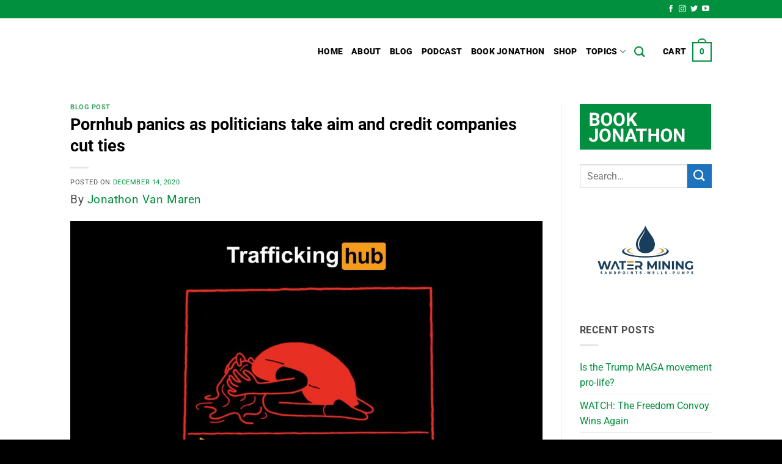

--- FILE ---
content_type: text/html; charset=UTF-8
request_url: https://thebridgehead.ca/2020/12/14/pornhub-panics-as-politicians-take-aim-and-credit-companies-cut-ties/
body_size: 29014
content:
<!DOCTYPE html>
<html dir="ltr" lang="en-CA" prefix="og: https://ogp.me/ns#" class="loading-site no-js">
<head>
	<meta charset="UTF-8" />
	<link rel="profile" href="http://gmpg.org/xfn/11" />
	<link rel="pingback" href="https://thebridgehead.ca/xmlrpc.php" />

	<script>(function(html){html.className = html.className.replace(/\bno-js\b/,'js')})(document.documentElement);</script>
<title>Pornhub panics as politicians take aim and credit companies cut ties</title>

		<!-- All in One SEO 4.9.3 - aioseo.com -->
	<meta name="description" content="By Jonathon Van Maren Last week Monday, I covered Nicholas Kristof’s devastating exposé of Pornhub in the New York Times. Those of us involved in the anti-porn movement have been highlighting this problem for years, and it appears that politicians and corporations are finally being jolted into action. Pornhub is frantically attempting to blunt the damage after ignoring" />
	<meta name="robots" content="max-image-preview:large" />
	<meta name="author" content="Jonathon Van Maren"/>
	<meta name="keywords" content="jonathon van maren,mastercard,mindgeek,pornhub,visa" />
	<link rel="canonical" href="https://thebridgehead.ca/2020/12/14/pornhub-panics-as-politicians-take-aim-and-credit-companies-cut-ties/" />
	<meta name="generator" content="All in One SEO (AIOSEO) 4.9.3" />
		<meta property="og:locale" content="en_US" />
		<meta property="og:site_name" content="The Bridgehead" />
		<meta property="og:type" content="article" />
		<meta property="og:title" content="Pornhub panics as politicians take aim and credit companies cut ties" />
		<meta property="og:description" content="By Jonathon Van Maren Last week Monday, I covered Nicholas Kristof’s devastating exposé of Pornhub in the New York Times. Those of us involved in the anti-porn movement have been highlighting this problem for years, and it appears that politicians and corporations are finally being jolted into action. Pornhub is frantically attempting to blunt the damage after ignoring" />
		<meta property="og:url" content="https://thebridgehead.ca/2020/12/14/pornhub-panics-as-politicians-take-aim-and-credit-companies-cut-ties/" />
		<meta property="og:image" content="https://thebridgehead.ca/wp-content/uploads/2020/12/1.jpg" />
		<meta property="og:image:secure_url" content="https://thebridgehead.ca/wp-content/uploads/2020/12/1.jpg" />
		<meta property="og:image:width" content="1920" />
		<meta property="og:image:height" content="1080" />
		<meta property="article:published_time" content="2020-12-14T17:04:39+00:00" />
		<meta property="article:modified_time" content="2020-12-14T17:04:40+00:00" />
		<meta name="twitter:card" content="summary" />
		<meta name="twitter:title" content="Pornhub panics as politicians take aim and credit companies cut ties" />
		<meta name="twitter:description" content="By Jonathon Van Maren Last week Monday, I covered Nicholas Kristof’s devastating exposé of Pornhub in the New York Times. Those of us involved in the anti-porn movement have been highlighting this problem for years, and it appears that politicians and corporations are finally being jolted into action. Pornhub is frantically attempting to blunt the damage after ignoring" />
		<meta name="twitter:image" content="https://thebridgehead.ca/wp-content/uploads/2020/12/1.jpg" />
		<script type="application/ld+json" class="aioseo-schema">
			{"@context":"https:\/\/schema.org","@graph":[{"@type":"Article","@id":"https:\/\/thebridgehead.ca\/2020\/12\/14\/pornhub-panics-as-politicians-take-aim-and-credit-companies-cut-ties\/#article","name":"Pornhub panics as politicians take aim and credit companies cut ties","headline":"Pornhub panics as politicians take aim and credit companies cut ties","author":{"@id":"https:\/\/thebridgehead.ca\/author\/jonathon\/#author"},"publisher":{"@id":"https:\/\/thebridgehead.ca\/#organization"},"image":{"@type":"ImageObject","url":"https:\/\/thebridgehead.ca\/wp-content\/uploads\/2020\/12\/1.jpg","width":1920,"height":1080},"datePublished":"2020-12-14T12:04:39-05:00","dateModified":"2020-12-14T12:04:40-05:00","inLanguage":"en-CA","commentCount":1,"mainEntityOfPage":{"@id":"https:\/\/thebridgehead.ca\/2020\/12\/14\/pornhub-panics-as-politicians-take-aim-and-credit-companies-cut-ties\/#webpage"},"isPartOf":{"@id":"https:\/\/thebridgehead.ca\/2020\/12\/14\/pornhub-panics-as-politicians-take-aim-and-credit-companies-cut-ties\/#webpage"},"articleSection":"Blog Post, Jonathon Van Maren, Mastercard, MindGeek, PornHub, Visa"},{"@type":"BreadcrumbList","@id":"https:\/\/thebridgehead.ca\/2020\/12\/14\/pornhub-panics-as-politicians-take-aim-and-credit-companies-cut-ties\/#breadcrumblist","itemListElement":[{"@type":"ListItem","@id":"https:\/\/thebridgehead.ca#listItem","position":1,"name":"Home","item":"https:\/\/thebridgehead.ca","nextItem":{"@type":"ListItem","@id":"https:\/\/thebridgehead.ca\/category\/blog-post\/#listItem","name":"Blog Post"}},{"@type":"ListItem","@id":"https:\/\/thebridgehead.ca\/category\/blog-post\/#listItem","position":2,"name":"Blog Post","item":"https:\/\/thebridgehead.ca\/category\/blog-post\/","nextItem":{"@type":"ListItem","@id":"https:\/\/thebridgehead.ca\/2020\/12\/14\/pornhub-panics-as-politicians-take-aim-and-credit-companies-cut-ties\/#listItem","name":"Pornhub panics as politicians take aim and credit companies cut ties"},"previousItem":{"@type":"ListItem","@id":"https:\/\/thebridgehead.ca#listItem","name":"Home"}},{"@type":"ListItem","@id":"https:\/\/thebridgehead.ca\/2020\/12\/14\/pornhub-panics-as-politicians-take-aim-and-credit-companies-cut-ties\/#listItem","position":3,"name":"Pornhub panics as politicians take aim and credit companies cut ties","previousItem":{"@type":"ListItem","@id":"https:\/\/thebridgehead.ca\/category\/blog-post\/#listItem","name":"Blog Post"}}]},{"@type":"Organization","@id":"https:\/\/thebridgehead.ca\/#organization","name":"The Bridgehead","description":"News and commentary from the front lines of the culture wars.","url":"https:\/\/thebridgehead.ca\/"},{"@type":"Person","@id":"https:\/\/thebridgehead.ca\/author\/jonathon\/#author","url":"https:\/\/thebridgehead.ca\/author\/jonathon\/","name":"Jonathon Van Maren","image":{"@type":"ImageObject","@id":"https:\/\/thebridgehead.ca\/2020\/12\/14\/pornhub-panics-as-politicians-take-aim-and-credit-companies-cut-ties\/#authorImage","url":"https:\/\/secure.gravatar.com\/avatar\/a76db555044e2763e441fcdc99800c73bebdbe402aa780c55bab5063c68b123f?s=96&d=blank&r=g","width":96,"height":96,"caption":"Jonathon Van Maren"}},{"@type":"WebPage","@id":"https:\/\/thebridgehead.ca\/2020\/12\/14\/pornhub-panics-as-politicians-take-aim-and-credit-companies-cut-ties\/#webpage","url":"https:\/\/thebridgehead.ca\/2020\/12\/14\/pornhub-panics-as-politicians-take-aim-and-credit-companies-cut-ties\/","name":"Pornhub panics as politicians take aim and credit companies cut ties","description":"By Jonathon Van Maren Last week Monday, I covered Nicholas Kristof\u2019s devastating expos\u00e9 of Pornhub in the New York Times. Those of us involved in the anti-porn movement have been highlighting this problem for years, and it appears that politicians and corporations are finally being jolted into action. Pornhub is frantically attempting to blunt the damage after ignoring","inLanguage":"en-CA","isPartOf":{"@id":"https:\/\/thebridgehead.ca\/#website"},"breadcrumb":{"@id":"https:\/\/thebridgehead.ca\/2020\/12\/14\/pornhub-panics-as-politicians-take-aim-and-credit-companies-cut-ties\/#breadcrumblist"},"author":{"@id":"https:\/\/thebridgehead.ca\/author\/jonathon\/#author"},"creator":{"@id":"https:\/\/thebridgehead.ca\/author\/jonathon\/#author"},"image":{"@type":"ImageObject","url":"https:\/\/thebridgehead.ca\/wp-content\/uploads\/2020\/12\/1.jpg","@id":"https:\/\/thebridgehead.ca\/2020\/12\/14\/pornhub-panics-as-politicians-take-aim-and-credit-companies-cut-ties\/#mainImage","width":1920,"height":1080},"primaryImageOfPage":{"@id":"https:\/\/thebridgehead.ca\/2020\/12\/14\/pornhub-panics-as-politicians-take-aim-and-credit-companies-cut-ties\/#mainImage"},"datePublished":"2020-12-14T12:04:39-05:00","dateModified":"2020-12-14T12:04:40-05:00"},{"@type":"WebSite","@id":"https:\/\/thebridgehead.ca\/#website","url":"https:\/\/thebridgehead.ca\/","name":"The Bridgehead","description":"News and commentary from the front lines of the culture wars.","inLanguage":"en-CA","publisher":{"@id":"https:\/\/thebridgehead.ca\/#organization"}}]}
		</script>
		<!-- All in One SEO -->

<meta name="viewport" content="width=device-width, initial-scale=1" /><link rel='prefetch' href='https://thebridgehead.ca/wp-content/themes/flatsome/assets/js/flatsome.js?ver=e2eddd6c228105dac048' />
<link rel='prefetch' href='https://thebridgehead.ca/wp-content/themes/flatsome/assets/js/chunk.slider.js?ver=3.20.4' />
<link rel='prefetch' href='https://thebridgehead.ca/wp-content/themes/flatsome/assets/js/chunk.popups.js?ver=3.20.4' />
<link rel='prefetch' href='https://thebridgehead.ca/wp-content/themes/flatsome/assets/js/chunk.tooltips.js?ver=3.20.4' />
<link rel='prefetch' href='https://thebridgehead.ca/wp-content/themes/flatsome/assets/js/woocommerce.js?ver=1c9be63d628ff7c3ff4c' />
<link rel="alternate" type="application/rss+xml" title="The Bridgehead &raquo; Feed" href="https://thebridgehead.ca/feed/" />
<link rel="alternate" type="application/rss+xml" title="The Bridgehead &raquo; Comments Feed" href="https://thebridgehead.ca/comments/feed/" />
<link rel="alternate" type="application/rss+xml" title="The Bridgehead &raquo; Pornhub panics as politicians take aim and credit companies cut ties Comments Feed" href="https://thebridgehead.ca/2020/12/14/pornhub-panics-as-politicians-take-aim-and-credit-companies-cut-ties/feed/" />
<link rel="alternate" title="oEmbed (JSON)" type="application/json+oembed" href="https://thebridgehead.ca/wp-json/oembed/1.0/embed?url=https%3A%2F%2Fthebridgehead.ca%2F2020%2F12%2F14%2Fpornhub-panics-as-politicians-take-aim-and-credit-companies-cut-ties%2F" />
<link rel="alternate" title="oEmbed (XML)" type="text/xml+oembed" href="https://thebridgehead.ca/wp-json/oembed/1.0/embed?url=https%3A%2F%2Fthebridgehead.ca%2F2020%2F12%2F14%2Fpornhub-panics-as-politicians-take-aim-and-credit-companies-cut-ties%2F&#038;format=xml" />
		<!-- This site uses the Google Analytics by ExactMetrics plugin v8.11.1 - Using Analytics tracking - https://www.exactmetrics.com/ -->
		<!-- Note: ExactMetrics is not currently configured on this site. The site owner needs to authenticate with Google Analytics in the ExactMetrics settings panel. -->
					<!-- No tracking code set -->
				<!-- / Google Analytics by ExactMetrics -->
		<style id='wp-img-auto-sizes-contain-inline-css' type='text/css'>
img:is([sizes=auto i],[sizes^="auto," i]){contain-intrinsic-size:3000px 1500px}
/*# sourceURL=wp-img-auto-sizes-contain-inline-css */
</style>
<style id='wp-emoji-styles-inline-css' type='text/css'>

	img.wp-smiley, img.emoji {
		display: inline !important;
		border: none !important;
		box-shadow: none !important;
		height: 1em !important;
		width: 1em !important;
		margin: 0 0.07em !important;
		vertical-align: -0.1em !important;
		background: none !important;
		padding: 0 !important;
	}
/*# sourceURL=wp-emoji-styles-inline-css */
</style>
<style id='wp-block-library-inline-css' type='text/css'>
:root{--wp-block-synced-color:#7a00df;--wp-block-synced-color--rgb:122,0,223;--wp-bound-block-color:var(--wp-block-synced-color);--wp-editor-canvas-background:#ddd;--wp-admin-theme-color:#007cba;--wp-admin-theme-color--rgb:0,124,186;--wp-admin-theme-color-darker-10:#006ba1;--wp-admin-theme-color-darker-10--rgb:0,107,160.5;--wp-admin-theme-color-darker-20:#005a87;--wp-admin-theme-color-darker-20--rgb:0,90,135;--wp-admin-border-width-focus:2px}@media (min-resolution:192dpi){:root{--wp-admin-border-width-focus:1.5px}}.wp-element-button{cursor:pointer}:root .has-very-light-gray-background-color{background-color:#eee}:root .has-very-dark-gray-background-color{background-color:#313131}:root .has-very-light-gray-color{color:#eee}:root .has-very-dark-gray-color{color:#313131}:root .has-vivid-green-cyan-to-vivid-cyan-blue-gradient-background{background:linear-gradient(135deg,#00d084,#0693e3)}:root .has-purple-crush-gradient-background{background:linear-gradient(135deg,#34e2e4,#4721fb 50%,#ab1dfe)}:root .has-hazy-dawn-gradient-background{background:linear-gradient(135deg,#faaca8,#dad0ec)}:root .has-subdued-olive-gradient-background{background:linear-gradient(135deg,#fafae1,#67a671)}:root .has-atomic-cream-gradient-background{background:linear-gradient(135deg,#fdd79a,#004a59)}:root .has-nightshade-gradient-background{background:linear-gradient(135deg,#330968,#31cdcf)}:root .has-midnight-gradient-background{background:linear-gradient(135deg,#020381,#2874fc)}:root{--wp--preset--font-size--normal:16px;--wp--preset--font-size--huge:42px}.has-regular-font-size{font-size:1em}.has-larger-font-size{font-size:2.625em}.has-normal-font-size{font-size:var(--wp--preset--font-size--normal)}.has-huge-font-size{font-size:var(--wp--preset--font-size--huge)}.has-text-align-center{text-align:center}.has-text-align-left{text-align:left}.has-text-align-right{text-align:right}.has-fit-text{white-space:nowrap!important}#end-resizable-editor-section{display:none}.aligncenter{clear:both}.items-justified-left{justify-content:flex-start}.items-justified-center{justify-content:center}.items-justified-right{justify-content:flex-end}.items-justified-space-between{justify-content:space-between}.screen-reader-text{border:0;clip-path:inset(50%);height:1px;margin:-1px;overflow:hidden;padding:0;position:absolute;width:1px;word-wrap:normal!important}.screen-reader-text:focus{background-color:#ddd;clip-path:none;color:#444;display:block;font-size:1em;height:auto;left:5px;line-height:normal;padding:15px 23px 14px;text-decoration:none;top:5px;width:auto;z-index:100000}html :where(.has-border-color){border-style:solid}html :where([style*=border-top-color]){border-top-style:solid}html :where([style*=border-right-color]){border-right-style:solid}html :where([style*=border-bottom-color]){border-bottom-style:solid}html :where([style*=border-left-color]){border-left-style:solid}html :where([style*=border-width]){border-style:solid}html :where([style*=border-top-width]){border-top-style:solid}html :where([style*=border-right-width]){border-right-style:solid}html :where([style*=border-bottom-width]){border-bottom-style:solid}html :where([style*=border-left-width]){border-left-style:solid}html :where(img[class*=wp-image-]){height:auto;max-width:100%}:where(figure){margin:0 0 1em}html :where(.is-position-sticky){--wp-admin--admin-bar--position-offset:var(--wp-admin--admin-bar--height,0px)}@media screen and (max-width:600px){html :where(.is-position-sticky){--wp-admin--admin-bar--position-offset:0px}}

/*# sourceURL=wp-block-library-inline-css */
</style><link rel='stylesheet' id='wc-blocks-style-css' href='https://thebridgehead.ca/wp-content/plugins/woocommerce/assets/client/blocks/wc-blocks.css?ver=wc-10.4.3' type='text/css' media='all' />
<style id='global-styles-inline-css' type='text/css'>
:root{--wp--preset--aspect-ratio--square: 1;--wp--preset--aspect-ratio--4-3: 4/3;--wp--preset--aspect-ratio--3-4: 3/4;--wp--preset--aspect-ratio--3-2: 3/2;--wp--preset--aspect-ratio--2-3: 2/3;--wp--preset--aspect-ratio--16-9: 16/9;--wp--preset--aspect-ratio--9-16: 9/16;--wp--preset--color--black: #000000;--wp--preset--color--cyan-bluish-gray: #abb8c3;--wp--preset--color--white: #ffffff;--wp--preset--color--pale-pink: #f78da7;--wp--preset--color--vivid-red: #cf2e2e;--wp--preset--color--luminous-vivid-orange: #ff6900;--wp--preset--color--luminous-vivid-amber: #fcb900;--wp--preset--color--light-green-cyan: #7bdcb5;--wp--preset--color--vivid-green-cyan: #00d084;--wp--preset--color--pale-cyan-blue: #8ed1fc;--wp--preset--color--vivid-cyan-blue: #0693e3;--wp--preset--color--vivid-purple: #9b51e0;--wp--preset--color--primary: #000000;--wp--preset--color--secondary: #1e73be;--wp--preset--color--success: #00903e;--wp--preset--color--alert: #eb1d1d;--wp--preset--gradient--vivid-cyan-blue-to-vivid-purple: linear-gradient(135deg,rgb(6,147,227) 0%,rgb(155,81,224) 100%);--wp--preset--gradient--light-green-cyan-to-vivid-green-cyan: linear-gradient(135deg,rgb(122,220,180) 0%,rgb(0,208,130) 100%);--wp--preset--gradient--luminous-vivid-amber-to-luminous-vivid-orange: linear-gradient(135deg,rgb(252,185,0) 0%,rgb(255,105,0) 100%);--wp--preset--gradient--luminous-vivid-orange-to-vivid-red: linear-gradient(135deg,rgb(255,105,0) 0%,rgb(207,46,46) 100%);--wp--preset--gradient--very-light-gray-to-cyan-bluish-gray: linear-gradient(135deg,rgb(238,238,238) 0%,rgb(169,184,195) 100%);--wp--preset--gradient--cool-to-warm-spectrum: linear-gradient(135deg,rgb(74,234,220) 0%,rgb(151,120,209) 20%,rgb(207,42,186) 40%,rgb(238,44,130) 60%,rgb(251,105,98) 80%,rgb(254,248,76) 100%);--wp--preset--gradient--blush-light-purple: linear-gradient(135deg,rgb(255,206,236) 0%,rgb(152,150,240) 100%);--wp--preset--gradient--blush-bordeaux: linear-gradient(135deg,rgb(254,205,165) 0%,rgb(254,45,45) 50%,rgb(107,0,62) 100%);--wp--preset--gradient--luminous-dusk: linear-gradient(135deg,rgb(255,203,112) 0%,rgb(199,81,192) 50%,rgb(65,88,208) 100%);--wp--preset--gradient--pale-ocean: linear-gradient(135deg,rgb(255,245,203) 0%,rgb(182,227,212) 50%,rgb(51,167,181) 100%);--wp--preset--gradient--electric-grass: linear-gradient(135deg,rgb(202,248,128) 0%,rgb(113,206,126) 100%);--wp--preset--gradient--midnight: linear-gradient(135deg,rgb(2,3,129) 0%,rgb(40,116,252) 100%);--wp--preset--font-size--small: 13px;--wp--preset--font-size--medium: 20px;--wp--preset--font-size--large: 36px;--wp--preset--font-size--x-large: 42px;--wp--preset--spacing--20: 0.44rem;--wp--preset--spacing--30: 0.67rem;--wp--preset--spacing--40: 1rem;--wp--preset--spacing--50: 1.5rem;--wp--preset--spacing--60: 2.25rem;--wp--preset--spacing--70: 3.38rem;--wp--preset--spacing--80: 5.06rem;--wp--preset--shadow--natural: 6px 6px 9px rgba(0, 0, 0, 0.2);--wp--preset--shadow--deep: 12px 12px 50px rgba(0, 0, 0, 0.4);--wp--preset--shadow--sharp: 6px 6px 0px rgba(0, 0, 0, 0.2);--wp--preset--shadow--outlined: 6px 6px 0px -3px rgb(255, 255, 255), 6px 6px rgb(0, 0, 0);--wp--preset--shadow--crisp: 6px 6px 0px rgb(0, 0, 0);}:where(body) { margin: 0; }.wp-site-blocks > .alignleft { float: left; margin-right: 2em; }.wp-site-blocks > .alignright { float: right; margin-left: 2em; }.wp-site-blocks > .aligncenter { justify-content: center; margin-left: auto; margin-right: auto; }:where(.is-layout-flex){gap: 0.5em;}:where(.is-layout-grid){gap: 0.5em;}.is-layout-flow > .alignleft{float: left;margin-inline-start: 0;margin-inline-end: 2em;}.is-layout-flow > .alignright{float: right;margin-inline-start: 2em;margin-inline-end: 0;}.is-layout-flow > .aligncenter{margin-left: auto !important;margin-right: auto !important;}.is-layout-constrained > .alignleft{float: left;margin-inline-start: 0;margin-inline-end: 2em;}.is-layout-constrained > .alignright{float: right;margin-inline-start: 2em;margin-inline-end: 0;}.is-layout-constrained > .aligncenter{margin-left: auto !important;margin-right: auto !important;}.is-layout-constrained > :where(:not(.alignleft):not(.alignright):not(.alignfull)){margin-left: auto !important;margin-right: auto !important;}body .is-layout-flex{display: flex;}.is-layout-flex{flex-wrap: wrap;align-items: center;}.is-layout-flex > :is(*, div){margin: 0;}body .is-layout-grid{display: grid;}.is-layout-grid > :is(*, div){margin: 0;}body{padding-top: 0px;padding-right: 0px;padding-bottom: 0px;padding-left: 0px;}a:where(:not(.wp-element-button)){text-decoration: none;}:root :where(.wp-element-button, .wp-block-button__link){background-color: #32373c;border-width: 0;color: #fff;font-family: inherit;font-size: inherit;font-style: inherit;font-weight: inherit;letter-spacing: inherit;line-height: inherit;padding-top: calc(0.667em + 2px);padding-right: calc(1.333em + 2px);padding-bottom: calc(0.667em + 2px);padding-left: calc(1.333em + 2px);text-decoration: none;text-transform: inherit;}.has-black-color{color: var(--wp--preset--color--black) !important;}.has-cyan-bluish-gray-color{color: var(--wp--preset--color--cyan-bluish-gray) !important;}.has-white-color{color: var(--wp--preset--color--white) !important;}.has-pale-pink-color{color: var(--wp--preset--color--pale-pink) !important;}.has-vivid-red-color{color: var(--wp--preset--color--vivid-red) !important;}.has-luminous-vivid-orange-color{color: var(--wp--preset--color--luminous-vivid-orange) !important;}.has-luminous-vivid-amber-color{color: var(--wp--preset--color--luminous-vivid-amber) !important;}.has-light-green-cyan-color{color: var(--wp--preset--color--light-green-cyan) !important;}.has-vivid-green-cyan-color{color: var(--wp--preset--color--vivid-green-cyan) !important;}.has-pale-cyan-blue-color{color: var(--wp--preset--color--pale-cyan-blue) !important;}.has-vivid-cyan-blue-color{color: var(--wp--preset--color--vivid-cyan-blue) !important;}.has-vivid-purple-color{color: var(--wp--preset--color--vivid-purple) !important;}.has-primary-color{color: var(--wp--preset--color--primary) !important;}.has-secondary-color{color: var(--wp--preset--color--secondary) !important;}.has-success-color{color: var(--wp--preset--color--success) !important;}.has-alert-color{color: var(--wp--preset--color--alert) !important;}.has-black-background-color{background-color: var(--wp--preset--color--black) !important;}.has-cyan-bluish-gray-background-color{background-color: var(--wp--preset--color--cyan-bluish-gray) !important;}.has-white-background-color{background-color: var(--wp--preset--color--white) !important;}.has-pale-pink-background-color{background-color: var(--wp--preset--color--pale-pink) !important;}.has-vivid-red-background-color{background-color: var(--wp--preset--color--vivid-red) !important;}.has-luminous-vivid-orange-background-color{background-color: var(--wp--preset--color--luminous-vivid-orange) !important;}.has-luminous-vivid-amber-background-color{background-color: var(--wp--preset--color--luminous-vivid-amber) !important;}.has-light-green-cyan-background-color{background-color: var(--wp--preset--color--light-green-cyan) !important;}.has-vivid-green-cyan-background-color{background-color: var(--wp--preset--color--vivid-green-cyan) !important;}.has-pale-cyan-blue-background-color{background-color: var(--wp--preset--color--pale-cyan-blue) !important;}.has-vivid-cyan-blue-background-color{background-color: var(--wp--preset--color--vivid-cyan-blue) !important;}.has-vivid-purple-background-color{background-color: var(--wp--preset--color--vivid-purple) !important;}.has-primary-background-color{background-color: var(--wp--preset--color--primary) !important;}.has-secondary-background-color{background-color: var(--wp--preset--color--secondary) !important;}.has-success-background-color{background-color: var(--wp--preset--color--success) !important;}.has-alert-background-color{background-color: var(--wp--preset--color--alert) !important;}.has-black-border-color{border-color: var(--wp--preset--color--black) !important;}.has-cyan-bluish-gray-border-color{border-color: var(--wp--preset--color--cyan-bluish-gray) !important;}.has-white-border-color{border-color: var(--wp--preset--color--white) !important;}.has-pale-pink-border-color{border-color: var(--wp--preset--color--pale-pink) !important;}.has-vivid-red-border-color{border-color: var(--wp--preset--color--vivid-red) !important;}.has-luminous-vivid-orange-border-color{border-color: var(--wp--preset--color--luminous-vivid-orange) !important;}.has-luminous-vivid-amber-border-color{border-color: var(--wp--preset--color--luminous-vivid-amber) !important;}.has-light-green-cyan-border-color{border-color: var(--wp--preset--color--light-green-cyan) !important;}.has-vivid-green-cyan-border-color{border-color: var(--wp--preset--color--vivid-green-cyan) !important;}.has-pale-cyan-blue-border-color{border-color: var(--wp--preset--color--pale-cyan-blue) !important;}.has-vivid-cyan-blue-border-color{border-color: var(--wp--preset--color--vivid-cyan-blue) !important;}.has-vivid-purple-border-color{border-color: var(--wp--preset--color--vivid-purple) !important;}.has-primary-border-color{border-color: var(--wp--preset--color--primary) !important;}.has-secondary-border-color{border-color: var(--wp--preset--color--secondary) !important;}.has-success-border-color{border-color: var(--wp--preset--color--success) !important;}.has-alert-border-color{border-color: var(--wp--preset--color--alert) !important;}.has-vivid-cyan-blue-to-vivid-purple-gradient-background{background: var(--wp--preset--gradient--vivid-cyan-blue-to-vivid-purple) !important;}.has-light-green-cyan-to-vivid-green-cyan-gradient-background{background: var(--wp--preset--gradient--light-green-cyan-to-vivid-green-cyan) !important;}.has-luminous-vivid-amber-to-luminous-vivid-orange-gradient-background{background: var(--wp--preset--gradient--luminous-vivid-amber-to-luminous-vivid-orange) !important;}.has-luminous-vivid-orange-to-vivid-red-gradient-background{background: var(--wp--preset--gradient--luminous-vivid-orange-to-vivid-red) !important;}.has-very-light-gray-to-cyan-bluish-gray-gradient-background{background: var(--wp--preset--gradient--very-light-gray-to-cyan-bluish-gray) !important;}.has-cool-to-warm-spectrum-gradient-background{background: var(--wp--preset--gradient--cool-to-warm-spectrum) !important;}.has-blush-light-purple-gradient-background{background: var(--wp--preset--gradient--blush-light-purple) !important;}.has-blush-bordeaux-gradient-background{background: var(--wp--preset--gradient--blush-bordeaux) !important;}.has-luminous-dusk-gradient-background{background: var(--wp--preset--gradient--luminous-dusk) !important;}.has-pale-ocean-gradient-background{background: var(--wp--preset--gradient--pale-ocean) !important;}.has-electric-grass-gradient-background{background: var(--wp--preset--gradient--electric-grass) !important;}.has-midnight-gradient-background{background: var(--wp--preset--gradient--midnight) !important;}.has-small-font-size{font-size: var(--wp--preset--font-size--small) !important;}.has-medium-font-size{font-size: var(--wp--preset--font-size--medium) !important;}.has-large-font-size{font-size: var(--wp--preset--font-size--large) !important;}.has-x-large-font-size{font-size: var(--wp--preset--font-size--x-large) !important;}
/*# sourceURL=global-styles-inline-css */
</style>

<link rel='stylesheet' id='contact-form-7-css' href='https://thebridgehead.ca/wp-content/plugins/contact-form-7/includes/css/styles.css?ver=6.1.4' type='text/css' media='all' />
<link rel='stylesheet' id='simple-youtube-responsive-css' href='https://thebridgehead.ca/wp-content/plugins/simple-youtube-responsive/css/yt-responsive.css?ver=3.2.5' type='text/css' media='all' />
<style id='woocommerce-inline-inline-css' type='text/css'>
.woocommerce form .form-row .required { visibility: visible; }
/*# sourceURL=woocommerce-inline-inline-css */
</style>
<link rel='stylesheet' id='mc4wp-form-themes-css' href='https://thebridgehead.ca/wp-content/plugins/mailchimp-for-wp/assets/css/form-themes.css?ver=4.10.9' type='text/css' media='all' />
<link rel='stylesheet' id='crp-style-masonry-css' href='https://thebridgehead.ca/wp-content/plugins/contextual-related-posts/css/masonry.min.css?ver=4.1.0' type='text/css' media='all' />
<link rel='stylesheet' id='bsfrt_frontend-css' href='https://thebridgehead.ca/wp-content/plugins/read-meter/assets/css/bsfrt-frontend-css.min.css?ver=1.0.11' type='text/css' media='all' />
<link rel='stylesheet' id='flatsome-main-css' href='https://thebridgehead.ca/wp-content/themes/flatsome/assets/css/flatsome.css?ver=3.20.4' type='text/css' media='all' />
<style id='flatsome-main-inline-css' type='text/css'>
@font-face {
				font-family: "fl-icons";
				font-display: block;
				src: url(https://thebridgehead.ca/wp-content/themes/flatsome/assets/css/icons/fl-icons.eot?v=3.20.4);
				src:
					url(https://thebridgehead.ca/wp-content/themes/flatsome/assets/css/icons/fl-icons.eot#iefix?v=3.20.4) format("embedded-opentype"),
					url(https://thebridgehead.ca/wp-content/themes/flatsome/assets/css/icons/fl-icons.woff2?v=3.20.4) format("woff2"),
					url(https://thebridgehead.ca/wp-content/themes/flatsome/assets/css/icons/fl-icons.ttf?v=3.20.4) format("truetype"),
					url(https://thebridgehead.ca/wp-content/themes/flatsome/assets/css/icons/fl-icons.woff?v=3.20.4) format("woff"),
					url(https://thebridgehead.ca/wp-content/themes/flatsome/assets/css/icons/fl-icons.svg?v=3.20.4#fl-icons) format("svg");
			}
/*# sourceURL=flatsome-main-inline-css */
</style>
<link rel='stylesheet' id='flatsome-shop-css' href='https://thebridgehead.ca/wp-content/themes/flatsome/assets/css/flatsome-shop.css?ver=3.20.4' type='text/css' media='all' />
<link rel='stylesheet' id='flatsome-style-css' href='https://thebridgehead.ca/wp-content/themes/flatsome-child/style.css?ver=3.0' type='text/css' media='all' />
<script type="text/javascript" src="https://thebridgehead.ca/wp-includes/js/jquery/jquery.min.js?ver=3.7.1" id="jquery-core-js"></script>
<script type="text/javascript" src="https://thebridgehead.ca/wp-includes/js/jquery/jquery-migrate.min.js?ver=3.4.1" id="jquery-migrate-js"></script>
<script type="text/javascript" src="https://thebridgehead.ca/wp-content/plugins/woocommerce/assets/js/jquery-blockui/jquery.blockUI.min.js?ver=2.7.0-wc.10.4.3" id="wc-jquery-blockui-js" data-wp-strategy="defer"></script>
<script type="text/javascript" id="wc-add-to-cart-js-extra">
/* <![CDATA[ */
var wc_add_to_cart_params = {"ajax_url":"/wp-admin/admin-ajax.php","wc_ajax_url":"/?wc-ajax=%%endpoint%%","i18n_view_cart":"View cart","cart_url":"https://thebridgehead.ca/cart/","is_cart":"","cart_redirect_after_add":"yes"};
//# sourceURL=wc-add-to-cart-js-extra
/* ]]> */
</script>
<script type="text/javascript" src="https://thebridgehead.ca/wp-content/plugins/woocommerce/assets/js/frontend/add-to-cart.min.js?ver=10.4.3" id="wc-add-to-cart-js" defer="defer" data-wp-strategy="defer"></script>
<script type="text/javascript" src="https://thebridgehead.ca/wp-content/plugins/woocommerce/assets/js/js-cookie/js.cookie.min.js?ver=2.1.4-wc.10.4.3" id="wc-js-cookie-js" data-wp-strategy="defer"></script>
<script type="text/javascript" id="kgr-blocks-frontj-js-extra">
/* <![CDATA[ */
var kgr_php_vars = {"checkout":{"admin_url":"https://thebridgehead.ca/wp-admin/admin-ajax.php","google_recapta_site_key":"6LdVpjYoAAAAALVCtI_o4IzTtmCqdXm1SNIItJrb","ka_captcha_position":"woocommerce_review_order_before_submit","title":"","themeColor":"light","size":"normal","dynamicCallback":"ka_checkout_captcha_validation_success","ka_grc_classes":"g-recaptcha woo_checkout"}};
//# sourceURL=kgr-blocks-frontj-js-extra
/* ]]> */
</script>
<script type="text/javascript" src="https://thebridgehead.ca/wp-content/plugins/koala-google-recaptcha-for-woocommerce/blocks-compatibility/ka-gr-checkout-block/src/js/ka-gr-checkout-block/block.js?ver=1.0" id="kgr-blocks-frontj-js"></script>
<link rel="https://api.w.org/" href="https://thebridgehead.ca/wp-json/" /><link rel="alternate" title="JSON" type="application/json" href="https://thebridgehead.ca/wp-json/wp/v2/posts/35836" /><link rel="EditURI" type="application/rsd+xml" title="RSD" href="https://thebridgehead.ca/xmlrpc.php?rsd" />
<meta name="generator" content="WordPress 6.9" />
<meta name="generator" content="WooCommerce 10.4.3" />
<link rel='shortlink' href='https://thebridgehead.ca/?p=35836' />

<!-- This site is using AdRotate Professional v5.26.2 to display their advertisements - https://ajdg.solutions/ -->
<!-- AdRotate CSS -->
<style type="text/css" media="screen">
	.g { margin:0px; padding:0px; overflow:hidden; line-height:1; zoom:1; }
	.g img { height:auto; }
	.g-col { position:relative; float:left; }
	.g-col:first-child { margin-left: 0; }
	.g-col:last-child { margin-right: 0; }
	.g-wall { display:block; position:fixed; left:0; top:0; width:100%; height:100%; z-index:-1; }
	.woocommerce-page .g, .bbpress-wrapper .g { margin: 20px auto; clear:both; }
	.g-1 { margin:0px 0px 0px 0px; width:100%; max-width:215px; height:100%; max-height:500px; }
	.g-2 { margin:0px 0px 0px 0px; width:100%; max-width:800px; height:100%; max-height:90px; }
	@media only screen and (max-width: 480px) {
		.g-col, .g-dyn, .g-single { width:100%; margin-left:0; margin-right:0; }
		.woocommerce-page .g, .bbpress-wrapper .g { margin: 10px auto; }
	}
</style>
<!-- /AdRotate CSS -->

	<noscript><style>.woocommerce-product-gallery{ opacity: 1 !important; }</style></noscript>
	
<style type="text/css">
.entry-content .bsf-rt-reading-time,
.post-content .bsf-rt-reading-time {
background: #eeeeee;

color: #333333;

font-size: 15px;

margin-top: 
		1px;

margin-right: 
		1px;

margin-bottom: 
		1px;

margin-left: 
		1px;

padding-top: 
		0.5em;

padding-right: 
		0.7em;

padding-bottom: 
		0.5em;

padding-left: 
		0.7em;

width: max-content;

display: block;

min-width: 100px;

}

</style>
		<link rel="icon" href="https://thebridgehead.ca/wp-content/uploads/2020/05/cropped-TheBridgehead-Favicon2-32x32.png" sizes="32x32" />
<link rel="icon" href="https://thebridgehead.ca/wp-content/uploads/2020/05/cropped-TheBridgehead-Favicon2-192x192.png" sizes="192x192" />
<link rel="apple-touch-icon" href="https://thebridgehead.ca/wp-content/uploads/2020/05/cropped-TheBridgehead-Favicon2-180x180.png" />
<meta name="msapplication-TileImage" content="https://thebridgehead.ca/wp-content/uploads/2020/05/cropped-TheBridgehead-Favicon2-270x270.png" />
<style id="custom-css" type="text/css">:root {--primary-color: #000000;--fs-color-primary: #000000;--fs-color-secondary: #1e73be;--fs-color-success: #00903e;--fs-color-alert: #eb1d1d;--fs-color-base: #4a4a4a;--fs-experimental-link-color: #00903e;--fs-experimental-link-color-hover: #111;}.tooltipster-base {--tooltip-color: #fff;--tooltip-bg-color: #000;}.off-canvas-right .mfp-content, .off-canvas-left .mfp-content {--drawer-width: 300px;}.off-canvas .mfp-content.off-canvas-cart {--drawer-width: 360px;}.header-main{height: 110px}#logo img{max-height: 110px}#logo{width:270px;}.header-bottom{min-height: 55px}.header-top{min-height: 30px}.transparent .header-main{height: 116px}.transparent #logo img{max-height: 116px}.has-transparent + .page-title:first-of-type,.has-transparent + #main > .page-title,.has-transparent + #main > div > .page-title,.has-transparent + #main .page-header-wrapper:first-of-type .page-title{padding-top: 146px;}.header.show-on-scroll,.stuck .header-main{height:70px!important}.stuck #logo img{max-height: 70px!important}.header-bg-color {background-color: rgba(255,255,255,0.9)}.header-bottom {background-color: #f1f1f1}.header-main .nav > li > a{line-height: 16px }.stuck .header-main .nav > li > a{line-height: 50px }@media (max-width: 549px) {.header-main{height: 70px}#logo img{max-height: 70px}}.main-menu-overlay{background-color: #000000}.header-top{background-color:#00903e!important;}h1,h2,h3,h4,h5,h6,.heading-font{color: #000000;}body{font-family: Roboto, sans-serif;}body {font-weight: 400;font-style: normal;}.nav > li > a {font-family: Roboto, sans-serif;}.mobile-sidebar-levels-2 .nav > li > ul > li > a {font-family: Roboto, sans-serif;}.nav > li > a,.mobile-sidebar-levels-2 .nav > li > ul > li > a {font-weight: 900;font-style: normal;}h1,h2,h3,h4,h5,h6,.heading-font, .off-canvas-center .nav-sidebar.nav-vertical > li > a{font-family: Roboto, sans-serif;}h1,h2,h3,h4,h5,h6,.heading-font,.banner h1,.banner h2 {font-weight: 700;font-style: normal;}.alt-font{font-family: "Dancing Script", sans-serif;}.alt-font {font-weight: 400!important;font-style: normal!important;}.header:not(.transparent) .header-nav-main.nav > li > a {color: #0a0a0a;}.header:not(.transparent) .header-nav-main.nav > li > a:hover,.header:not(.transparent) .header-nav-main.nav > li.active > a,.header:not(.transparent) .header-nav-main.nav > li.current > a,.header:not(.transparent) .header-nav-main.nav > li > a.active,.header:not(.transparent) .header-nav-main.nav > li > a.current{color: #00903e;}.header-nav-main.nav-line-bottom > li > a:before,.header-nav-main.nav-line-grow > li > a:before,.header-nav-main.nav-line > li > a:before,.header-nav-main.nav-box > li > a:hover,.header-nav-main.nav-box > li.active > a,.header-nav-main.nav-pills > li > a:hover,.header-nav-main.nav-pills > li.active > a{color:#FFF!important;background-color: #00903e;}@media screen and (min-width: 550px){.products .box-vertical .box-image{min-width: 247px!important;width: 247px!important;}}.header-main .social-icons,.header-main .cart-icon strong,.header-main .menu-title,.header-main .header-button > .button.is-outline,.header-main .nav > li > a > i:not(.icon-angle-down){color: #00903e!important;}.header-main .header-button > .button.is-outline,.header-main .cart-icon strong:after,.header-main .cart-icon strong{border-color: #00903e!important;}.header-main .header-button > .button:not(.is-outline){background-color: #00903e!important;}.header-main .current-dropdown .cart-icon strong,.header-main .header-button > .button:hover,.header-main .header-button > .button:hover i,.header-main .header-button > .button:hover span{color:#FFF!important;}.header-main .menu-title:hover,.header-main .social-icons a:hover,.header-main .header-button > .button.is-outline:hover,.header-main .nav > li > a:hover > i:not(.icon-angle-down){color: #00903e!important;}.header-main .current-dropdown .cart-icon strong,.header-main .header-button > .button:hover{background-color: #00903e!important;}.header-main .current-dropdown .cart-icon strong:after,.header-main .current-dropdown .cart-icon strong,.header-main .header-button > .button:hover{border-color: #00903e!important;}.absolute-footer, html{background-color: #000000}.nav-vertical-fly-out > li + li {border-top-width: 1px; border-top-style: solid;}.label-new.menu-item > a:after{content:"New";}.label-hot.menu-item > a:after{content:"Hot";}.label-sale.menu-item > a:after{content:"Sale";}.label-popular.menu-item > a:after{content:"Popular";}</style>		<style type="text/css" id="wp-custom-css">
			.box-text.box-text-products {
	vertical-align: top;
}
.entry-meta .posted-on { display:block;  margin-bottom:1em;}

.entry-meta .byline { font-size: 1.7em; text-transform: capitalize; }		</style>
		<style id="kirki-inline-styles">/* cyrillic-ext */
@font-face {
  font-family: 'Roboto';
  font-style: normal;
  font-weight: 400;
  font-stretch: 100%;
  font-display: swap;
  src: url(https://thebridgehead.ca/wp-content/fonts/roboto/KFO7CnqEu92Fr1ME7kSn66aGLdTylUAMa3GUBGEe.woff2) format('woff2');
  unicode-range: U+0460-052F, U+1C80-1C8A, U+20B4, U+2DE0-2DFF, U+A640-A69F, U+FE2E-FE2F;
}
/* cyrillic */
@font-face {
  font-family: 'Roboto';
  font-style: normal;
  font-weight: 400;
  font-stretch: 100%;
  font-display: swap;
  src: url(https://thebridgehead.ca/wp-content/fonts/roboto/KFO7CnqEu92Fr1ME7kSn66aGLdTylUAMa3iUBGEe.woff2) format('woff2');
  unicode-range: U+0301, U+0400-045F, U+0490-0491, U+04B0-04B1, U+2116;
}
/* greek-ext */
@font-face {
  font-family: 'Roboto';
  font-style: normal;
  font-weight: 400;
  font-stretch: 100%;
  font-display: swap;
  src: url(https://thebridgehead.ca/wp-content/fonts/roboto/KFO7CnqEu92Fr1ME7kSn66aGLdTylUAMa3CUBGEe.woff2) format('woff2');
  unicode-range: U+1F00-1FFF;
}
/* greek */
@font-face {
  font-family: 'Roboto';
  font-style: normal;
  font-weight: 400;
  font-stretch: 100%;
  font-display: swap;
  src: url(https://thebridgehead.ca/wp-content/fonts/roboto/KFO7CnqEu92Fr1ME7kSn66aGLdTylUAMa3-UBGEe.woff2) format('woff2');
  unicode-range: U+0370-0377, U+037A-037F, U+0384-038A, U+038C, U+038E-03A1, U+03A3-03FF;
}
/* math */
@font-face {
  font-family: 'Roboto';
  font-style: normal;
  font-weight: 400;
  font-stretch: 100%;
  font-display: swap;
  src: url(https://thebridgehead.ca/wp-content/fonts/roboto/KFO7CnqEu92Fr1ME7kSn66aGLdTylUAMawCUBGEe.woff2) format('woff2');
  unicode-range: U+0302-0303, U+0305, U+0307-0308, U+0310, U+0312, U+0315, U+031A, U+0326-0327, U+032C, U+032F-0330, U+0332-0333, U+0338, U+033A, U+0346, U+034D, U+0391-03A1, U+03A3-03A9, U+03B1-03C9, U+03D1, U+03D5-03D6, U+03F0-03F1, U+03F4-03F5, U+2016-2017, U+2034-2038, U+203C, U+2040, U+2043, U+2047, U+2050, U+2057, U+205F, U+2070-2071, U+2074-208E, U+2090-209C, U+20D0-20DC, U+20E1, U+20E5-20EF, U+2100-2112, U+2114-2115, U+2117-2121, U+2123-214F, U+2190, U+2192, U+2194-21AE, U+21B0-21E5, U+21F1-21F2, U+21F4-2211, U+2213-2214, U+2216-22FF, U+2308-230B, U+2310, U+2319, U+231C-2321, U+2336-237A, U+237C, U+2395, U+239B-23B7, U+23D0, U+23DC-23E1, U+2474-2475, U+25AF, U+25B3, U+25B7, U+25BD, U+25C1, U+25CA, U+25CC, U+25FB, U+266D-266F, U+27C0-27FF, U+2900-2AFF, U+2B0E-2B11, U+2B30-2B4C, U+2BFE, U+3030, U+FF5B, U+FF5D, U+1D400-1D7FF, U+1EE00-1EEFF;
}
/* symbols */
@font-face {
  font-family: 'Roboto';
  font-style: normal;
  font-weight: 400;
  font-stretch: 100%;
  font-display: swap;
  src: url(https://thebridgehead.ca/wp-content/fonts/roboto/KFO7CnqEu92Fr1ME7kSn66aGLdTylUAMaxKUBGEe.woff2) format('woff2');
  unicode-range: U+0001-000C, U+000E-001F, U+007F-009F, U+20DD-20E0, U+20E2-20E4, U+2150-218F, U+2190, U+2192, U+2194-2199, U+21AF, U+21E6-21F0, U+21F3, U+2218-2219, U+2299, U+22C4-22C6, U+2300-243F, U+2440-244A, U+2460-24FF, U+25A0-27BF, U+2800-28FF, U+2921-2922, U+2981, U+29BF, U+29EB, U+2B00-2BFF, U+4DC0-4DFF, U+FFF9-FFFB, U+10140-1018E, U+10190-1019C, U+101A0, U+101D0-101FD, U+102E0-102FB, U+10E60-10E7E, U+1D2C0-1D2D3, U+1D2E0-1D37F, U+1F000-1F0FF, U+1F100-1F1AD, U+1F1E6-1F1FF, U+1F30D-1F30F, U+1F315, U+1F31C, U+1F31E, U+1F320-1F32C, U+1F336, U+1F378, U+1F37D, U+1F382, U+1F393-1F39F, U+1F3A7-1F3A8, U+1F3AC-1F3AF, U+1F3C2, U+1F3C4-1F3C6, U+1F3CA-1F3CE, U+1F3D4-1F3E0, U+1F3ED, U+1F3F1-1F3F3, U+1F3F5-1F3F7, U+1F408, U+1F415, U+1F41F, U+1F426, U+1F43F, U+1F441-1F442, U+1F444, U+1F446-1F449, U+1F44C-1F44E, U+1F453, U+1F46A, U+1F47D, U+1F4A3, U+1F4B0, U+1F4B3, U+1F4B9, U+1F4BB, U+1F4BF, U+1F4C8-1F4CB, U+1F4D6, U+1F4DA, U+1F4DF, U+1F4E3-1F4E6, U+1F4EA-1F4ED, U+1F4F7, U+1F4F9-1F4FB, U+1F4FD-1F4FE, U+1F503, U+1F507-1F50B, U+1F50D, U+1F512-1F513, U+1F53E-1F54A, U+1F54F-1F5FA, U+1F610, U+1F650-1F67F, U+1F687, U+1F68D, U+1F691, U+1F694, U+1F698, U+1F6AD, U+1F6B2, U+1F6B9-1F6BA, U+1F6BC, U+1F6C6-1F6CF, U+1F6D3-1F6D7, U+1F6E0-1F6EA, U+1F6F0-1F6F3, U+1F6F7-1F6FC, U+1F700-1F7FF, U+1F800-1F80B, U+1F810-1F847, U+1F850-1F859, U+1F860-1F887, U+1F890-1F8AD, U+1F8B0-1F8BB, U+1F8C0-1F8C1, U+1F900-1F90B, U+1F93B, U+1F946, U+1F984, U+1F996, U+1F9E9, U+1FA00-1FA6F, U+1FA70-1FA7C, U+1FA80-1FA89, U+1FA8F-1FAC6, U+1FACE-1FADC, U+1FADF-1FAE9, U+1FAF0-1FAF8, U+1FB00-1FBFF;
}
/* vietnamese */
@font-face {
  font-family: 'Roboto';
  font-style: normal;
  font-weight: 400;
  font-stretch: 100%;
  font-display: swap;
  src: url(https://thebridgehead.ca/wp-content/fonts/roboto/KFO7CnqEu92Fr1ME7kSn66aGLdTylUAMa3OUBGEe.woff2) format('woff2');
  unicode-range: U+0102-0103, U+0110-0111, U+0128-0129, U+0168-0169, U+01A0-01A1, U+01AF-01B0, U+0300-0301, U+0303-0304, U+0308-0309, U+0323, U+0329, U+1EA0-1EF9, U+20AB;
}
/* latin-ext */
@font-face {
  font-family: 'Roboto';
  font-style: normal;
  font-weight: 400;
  font-stretch: 100%;
  font-display: swap;
  src: url(https://thebridgehead.ca/wp-content/fonts/roboto/KFO7CnqEu92Fr1ME7kSn66aGLdTylUAMa3KUBGEe.woff2) format('woff2');
  unicode-range: U+0100-02BA, U+02BD-02C5, U+02C7-02CC, U+02CE-02D7, U+02DD-02FF, U+0304, U+0308, U+0329, U+1D00-1DBF, U+1E00-1E9F, U+1EF2-1EFF, U+2020, U+20A0-20AB, U+20AD-20C0, U+2113, U+2C60-2C7F, U+A720-A7FF;
}
/* latin */
@font-face {
  font-family: 'Roboto';
  font-style: normal;
  font-weight: 400;
  font-stretch: 100%;
  font-display: swap;
  src: url(https://thebridgehead.ca/wp-content/fonts/roboto/KFO7CnqEu92Fr1ME7kSn66aGLdTylUAMa3yUBA.woff2) format('woff2');
  unicode-range: U+0000-00FF, U+0131, U+0152-0153, U+02BB-02BC, U+02C6, U+02DA, U+02DC, U+0304, U+0308, U+0329, U+2000-206F, U+20AC, U+2122, U+2191, U+2193, U+2212, U+2215, U+FEFF, U+FFFD;
}
/* cyrillic-ext */
@font-face {
  font-family: 'Roboto';
  font-style: normal;
  font-weight: 700;
  font-stretch: 100%;
  font-display: swap;
  src: url(https://thebridgehead.ca/wp-content/fonts/roboto/KFO7CnqEu92Fr1ME7kSn66aGLdTylUAMa3GUBGEe.woff2) format('woff2');
  unicode-range: U+0460-052F, U+1C80-1C8A, U+20B4, U+2DE0-2DFF, U+A640-A69F, U+FE2E-FE2F;
}
/* cyrillic */
@font-face {
  font-family: 'Roboto';
  font-style: normal;
  font-weight: 700;
  font-stretch: 100%;
  font-display: swap;
  src: url(https://thebridgehead.ca/wp-content/fonts/roboto/KFO7CnqEu92Fr1ME7kSn66aGLdTylUAMa3iUBGEe.woff2) format('woff2');
  unicode-range: U+0301, U+0400-045F, U+0490-0491, U+04B0-04B1, U+2116;
}
/* greek-ext */
@font-face {
  font-family: 'Roboto';
  font-style: normal;
  font-weight: 700;
  font-stretch: 100%;
  font-display: swap;
  src: url(https://thebridgehead.ca/wp-content/fonts/roboto/KFO7CnqEu92Fr1ME7kSn66aGLdTylUAMa3CUBGEe.woff2) format('woff2');
  unicode-range: U+1F00-1FFF;
}
/* greek */
@font-face {
  font-family: 'Roboto';
  font-style: normal;
  font-weight: 700;
  font-stretch: 100%;
  font-display: swap;
  src: url(https://thebridgehead.ca/wp-content/fonts/roboto/KFO7CnqEu92Fr1ME7kSn66aGLdTylUAMa3-UBGEe.woff2) format('woff2');
  unicode-range: U+0370-0377, U+037A-037F, U+0384-038A, U+038C, U+038E-03A1, U+03A3-03FF;
}
/* math */
@font-face {
  font-family: 'Roboto';
  font-style: normal;
  font-weight: 700;
  font-stretch: 100%;
  font-display: swap;
  src: url(https://thebridgehead.ca/wp-content/fonts/roboto/KFO7CnqEu92Fr1ME7kSn66aGLdTylUAMawCUBGEe.woff2) format('woff2');
  unicode-range: U+0302-0303, U+0305, U+0307-0308, U+0310, U+0312, U+0315, U+031A, U+0326-0327, U+032C, U+032F-0330, U+0332-0333, U+0338, U+033A, U+0346, U+034D, U+0391-03A1, U+03A3-03A9, U+03B1-03C9, U+03D1, U+03D5-03D6, U+03F0-03F1, U+03F4-03F5, U+2016-2017, U+2034-2038, U+203C, U+2040, U+2043, U+2047, U+2050, U+2057, U+205F, U+2070-2071, U+2074-208E, U+2090-209C, U+20D0-20DC, U+20E1, U+20E5-20EF, U+2100-2112, U+2114-2115, U+2117-2121, U+2123-214F, U+2190, U+2192, U+2194-21AE, U+21B0-21E5, U+21F1-21F2, U+21F4-2211, U+2213-2214, U+2216-22FF, U+2308-230B, U+2310, U+2319, U+231C-2321, U+2336-237A, U+237C, U+2395, U+239B-23B7, U+23D0, U+23DC-23E1, U+2474-2475, U+25AF, U+25B3, U+25B7, U+25BD, U+25C1, U+25CA, U+25CC, U+25FB, U+266D-266F, U+27C0-27FF, U+2900-2AFF, U+2B0E-2B11, U+2B30-2B4C, U+2BFE, U+3030, U+FF5B, U+FF5D, U+1D400-1D7FF, U+1EE00-1EEFF;
}
/* symbols */
@font-face {
  font-family: 'Roboto';
  font-style: normal;
  font-weight: 700;
  font-stretch: 100%;
  font-display: swap;
  src: url(https://thebridgehead.ca/wp-content/fonts/roboto/KFO7CnqEu92Fr1ME7kSn66aGLdTylUAMaxKUBGEe.woff2) format('woff2');
  unicode-range: U+0001-000C, U+000E-001F, U+007F-009F, U+20DD-20E0, U+20E2-20E4, U+2150-218F, U+2190, U+2192, U+2194-2199, U+21AF, U+21E6-21F0, U+21F3, U+2218-2219, U+2299, U+22C4-22C6, U+2300-243F, U+2440-244A, U+2460-24FF, U+25A0-27BF, U+2800-28FF, U+2921-2922, U+2981, U+29BF, U+29EB, U+2B00-2BFF, U+4DC0-4DFF, U+FFF9-FFFB, U+10140-1018E, U+10190-1019C, U+101A0, U+101D0-101FD, U+102E0-102FB, U+10E60-10E7E, U+1D2C0-1D2D3, U+1D2E0-1D37F, U+1F000-1F0FF, U+1F100-1F1AD, U+1F1E6-1F1FF, U+1F30D-1F30F, U+1F315, U+1F31C, U+1F31E, U+1F320-1F32C, U+1F336, U+1F378, U+1F37D, U+1F382, U+1F393-1F39F, U+1F3A7-1F3A8, U+1F3AC-1F3AF, U+1F3C2, U+1F3C4-1F3C6, U+1F3CA-1F3CE, U+1F3D4-1F3E0, U+1F3ED, U+1F3F1-1F3F3, U+1F3F5-1F3F7, U+1F408, U+1F415, U+1F41F, U+1F426, U+1F43F, U+1F441-1F442, U+1F444, U+1F446-1F449, U+1F44C-1F44E, U+1F453, U+1F46A, U+1F47D, U+1F4A3, U+1F4B0, U+1F4B3, U+1F4B9, U+1F4BB, U+1F4BF, U+1F4C8-1F4CB, U+1F4D6, U+1F4DA, U+1F4DF, U+1F4E3-1F4E6, U+1F4EA-1F4ED, U+1F4F7, U+1F4F9-1F4FB, U+1F4FD-1F4FE, U+1F503, U+1F507-1F50B, U+1F50D, U+1F512-1F513, U+1F53E-1F54A, U+1F54F-1F5FA, U+1F610, U+1F650-1F67F, U+1F687, U+1F68D, U+1F691, U+1F694, U+1F698, U+1F6AD, U+1F6B2, U+1F6B9-1F6BA, U+1F6BC, U+1F6C6-1F6CF, U+1F6D3-1F6D7, U+1F6E0-1F6EA, U+1F6F0-1F6F3, U+1F6F7-1F6FC, U+1F700-1F7FF, U+1F800-1F80B, U+1F810-1F847, U+1F850-1F859, U+1F860-1F887, U+1F890-1F8AD, U+1F8B0-1F8BB, U+1F8C0-1F8C1, U+1F900-1F90B, U+1F93B, U+1F946, U+1F984, U+1F996, U+1F9E9, U+1FA00-1FA6F, U+1FA70-1FA7C, U+1FA80-1FA89, U+1FA8F-1FAC6, U+1FACE-1FADC, U+1FADF-1FAE9, U+1FAF0-1FAF8, U+1FB00-1FBFF;
}
/* vietnamese */
@font-face {
  font-family: 'Roboto';
  font-style: normal;
  font-weight: 700;
  font-stretch: 100%;
  font-display: swap;
  src: url(https://thebridgehead.ca/wp-content/fonts/roboto/KFO7CnqEu92Fr1ME7kSn66aGLdTylUAMa3OUBGEe.woff2) format('woff2');
  unicode-range: U+0102-0103, U+0110-0111, U+0128-0129, U+0168-0169, U+01A0-01A1, U+01AF-01B0, U+0300-0301, U+0303-0304, U+0308-0309, U+0323, U+0329, U+1EA0-1EF9, U+20AB;
}
/* latin-ext */
@font-face {
  font-family: 'Roboto';
  font-style: normal;
  font-weight: 700;
  font-stretch: 100%;
  font-display: swap;
  src: url(https://thebridgehead.ca/wp-content/fonts/roboto/KFO7CnqEu92Fr1ME7kSn66aGLdTylUAMa3KUBGEe.woff2) format('woff2');
  unicode-range: U+0100-02BA, U+02BD-02C5, U+02C7-02CC, U+02CE-02D7, U+02DD-02FF, U+0304, U+0308, U+0329, U+1D00-1DBF, U+1E00-1E9F, U+1EF2-1EFF, U+2020, U+20A0-20AB, U+20AD-20C0, U+2113, U+2C60-2C7F, U+A720-A7FF;
}
/* latin */
@font-face {
  font-family: 'Roboto';
  font-style: normal;
  font-weight: 700;
  font-stretch: 100%;
  font-display: swap;
  src: url(https://thebridgehead.ca/wp-content/fonts/roboto/KFO7CnqEu92Fr1ME7kSn66aGLdTylUAMa3yUBA.woff2) format('woff2');
  unicode-range: U+0000-00FF, U+0131, U+0152-0153, U+02BB-02BC, U+02C6, U+02DA, U+02DC, U+0304, U+0308, U+0329, U+2000-206F, U+20AC, U+2122, U+2191, U+2193, U+2212, U+2215, U+FEFF, U+FFFD;
}
/* cyrillic-ext */
@font-face {
  font-family: 'Roboto';
  font-style: normal;
  font-weight: 900;
  font-stretch: 100%;
  font-display: swap;
  src: url(https://thebridgehead.ca/wp-content/fonts/roboto/KFO7CnqEu92Fr1ME7kSn66aGLdTylUAMa3GUBGEe.woff2) format('woff2');
  unicode-range: U+0460-052F, U+1C80-1C8A, U+20B4, U+2DE0-2DFF, U+A640-A69F, U+FE2E-FE2F;
}
/* cyrillic */
@font-face {
  font-family: 'Roboto';
  font-style: normal;
  font-weight: 900;
  font-stretch: 100%;
  font-display: swap;
  src: url(https://thebridgehead.ca/wp-content/fonts/roboto/KFO7CnqEu92Fr1ME7kSn66aGLdTylUAMa3iUBGEe.woff2) format('woff2');
  unicode-range: U+0301, U+0400-045F, U+0490-0491, U+04B0-04B1, U+2116;
}
/* greek-ext */
@font-face {
  font-family: 'Roboto';
  font-style: normal;
  font-weight: 900;
  font-stretch: 100%;
  font-display: swap;
  src: url(https://thebridgehead.ca/wp-content/fonts/roboto/KFO7CnqEu92Fr1ME7kSn66aGLdTylUAMa3CUBGEe.woff2) format('woff2');
  unicode-range: U+1F00-1FFF;
}
/* greek */
@font-face {
  font-family: 'Roboto';
  font-style: normal;
  font-weight: 900;
  font-stretch: 100%;
  font-display: swap;
  src: url(https://thebridgehead.ca/wp-content/fonts/roboto/KFO7CnqEu92Fr1ME7kSn66aGLdTylUAMa3-UBGEe.woff2) format('woff2');
  unicode-range: U+0370-0377, U+037A-037F, U+0384-038A, U+038C, U+038E-03A1, U+03A3-03FF;
}
/* math */
@font-face {
  font-family: 'Roboto';
  font-style: normal;
  font-weight: 900;
  font-stretch: 100%;
  font-display: swap;
  src: url(https://thebridgehead.ca/wp-content/fonts/roboto/KFO7CnqEu92Fr1ME7kSn66aGLdTylUAMawCUBGEe.woff2) format('woff2');
  unicode-range: U+0302-0303, U+0305, U+0307-0308, U+0310, U+0312, U+0315, U+031A, U+0326-0327, U+032C, U+032F-0330, U+0332-0333, U+0338, U+033A, U+0346, U+034D, U+0391-03A1, U+03A3-03A9, U+03B1-03C9, U+03D1, U+03D5-03D6, U+03F0-03F1, U+03F4-03F5, U+2016-2017, U+2034-2038, U+203C, U+2040, U+2043, U+2047, U+2050, U+2057, U+205F, U+2070-2071, U+2074-208E, U+2090-209C, U+20D0-20DC, U+20E1, U+20E5-20EF, U+2100-2112, U+2114-2115, U+2117-2121, U+2123-214F, U+2190, U+2192, U+2194-21AE, U+21B0-21E5, U+21F1-21F2, U+21F4-2211, U+2213-2214, U+2216-22FF, U+2308-230B, U+2310, U+2319, U+231C-2321, U+2336-237A, U+237C, U+2395, U+239B-23B7, U+23D0, U+23DC-23E1, U+2474-2475, U+25AF, U+25B3, U+25B7, U+25BD, U+25C1, U+25CA, U+25CC, U+25FB, U+266D-266F, U+27C0-27FF, U+2900-2AFF, U+2B0E-2B11, U+2B30-2B4C, U+2BFE, U+3030, U+FF5B, U+FF5D, U+1D400-1D7FF, U+1EE00-1EEFF;
}
/* symbols */
@font-face {
  font-family: 'Roboto';
  font-style: normal;
  font-weight: 900;
  font-stretch: 100%;
  font-display: swap;
  src: url(https://thebridgehead.ca/wp-content/fonts/roboto/KFO7CnqEu92Fr1ME7kSn66aGLdTylUAMaxKUBGEe.woff2) format('woff2');
  unicode-range: U+0001-000C, U+000E-001F, U+007F-009F, U+20DD-20E0, U+20E2-20E4, U+2150-218F, U+2190, U+2192, U+2194-2199, U+21AF, U+21E6-21F0, U+21F3, U+2218-2219, U+2299, U+22C4-22C6, U+2300-243F, U+2440-244A, U+2460-24FF, U+25A0-27BF, U+2800-28FF, U+2921-2922, U+2981, U+29BF, U+29EB, U+2B00-2BFF, U+4DC0-4DFF, U+FFF9-FFFB, U+10140-1018E, U+10190-1019C, U+101A0, U+101D0-101FD, U+102E0-102FB, U+10E60-10E7E, U+1D2C0-1D2D3, U+1D2E0-1D37F, U+1F000-1F0FF, U+1F100-1F1AD, U+1F1E6-1F1FF, U+1F30D-1F30F, U+1F315, U+1F31C, U+1F31E, U+1F320-1F32C, U+1F336, U+1F378, U+1F37D, U+1F382, U+1F393-1F39F, U+1F3A7-1F3A8, U+1F3AC-1F3AF, U+1F3C2, U+1F3C4-1F3C6, U+1F3CA-1F3CE, U+1F3D4-1F3E0, U+1F3ED, U+1F3F1-1F3F3, U+1F3F5-1F3F7, U+1F408, U+1F415, U+1F41F, U+1F426, U+1F43F, U+1F441-1F442, U+1F444, U+1F446-1F449, U+1F44C-1F44E, U+1F453, U+1F46A, U+1F47D, U+1F4A3, U+1F4B0, U+1F4B3, U+1F4B9, U+1F4BB, U+1F4BF, U+1F4C8-1F4CB, U+1F4D6, U+1F4DA, U+1F4DF, U+1F4E3-1F4E6, U+1F4EA-1F4ED, U+1F4F7, U+1F4F9-1F4FB, U+1F4FD-1F4FE, U+1F503, U+1F507-1F50B, U+1F50D, U+1F512-1F513, U+1F53E-1F54A, U+1F54F-1F5FA, U+1F610, U+1F650-1F67F, U+1F687, U+1F68D, U+1F691, U+1F694, U+1F698, U+1F6AD, U+1F6B2, U+1F6B9-1F6BA, U+1F6BC, U+1F6C6-1F6CF, U+1F6D3-1F6D7, U+1F6E0-1F6EA, U+1F6F0-1F6F3, U+1F6F7-1F6FC, U+1F700-1F7FF, U+1F800-1F80B, U+1F810-1F847, U+1F850-1F859, U+1F860-1F887, U+1F890-1F8AD, U+1F8B0-1F8BB, U+1F8C0-1F8C1, U+1F900-1F90B, U+1F93B, U+1F946, U+1F984, U+1F996, U+1F9E9, U+1FA00-1FA6F, U+1FA70-1FA7C, U+1FA80-1FA89, U+1FA8F-1FAC6, U+1FACE-1FADC, U+1FADF-1FAE9, U+1FAF0-1FAF8, U+1FB00-1FBFF;
}
/* vietnamese */
@font-face {
  font-family: 'Roboto';
  font-style: normal;
  font-weight: 900;
  font-stretch: 100%;
  font-display: swap;
  src: url(https://thebridgehead.ca/wp-content/fonts/roboto/KFO7CnqEu92Fr1ME7kSn66aGLdTylUAMa3OUBGEe.woff2) format('woff2');
  unicode-range: U+0102-0103, U+0110-0111, U+0128-0129, U+0168-0169, U+01A0-01A1, U+01AF-01B0, U+0300-0301, U+0303-0304, U+0308-0309, U+0323, U+0329, U+1EA0-1EF9, U+20AB;
}
/* latin-ext */
@font-face {
  font-family: 'Roboto';
  font-style: normal;
  font-weight: 900;
  font-stretch: 100%;
  font-display: swap;
  src: url(https://thebridgehead.ca/wp-content/fonts/roboto/KFO7CnqEu92Fr1ME7kSn66aGLdTylUAMa3KUBGEe.woff2) format('woff2');
  unicode-range: U+0100-02BA, U+02BD-02C5, U+02C7-02CC, U+02CE-02D7, U+02DD-02FF, U+0304, U+0308, U+0329, U+1D00-1DBF, U+1E00-1E9F, U+1EF2-1EFF, U+2020, U+20A0-20AB, U+20AD-20C0, U+2113, U+2C60-2C7F, U+A720-A7FF;
}
/* latin */
@font-face {
  font-family: 'Roboto';
  font-style: normal;
  font-weight: 900;
  font-stretch: 100%;
  font-display: swap;
  src: url(https://thebridgehead.ca/wp-content/fonts/roboto/KFO7CnqEu92Fr1ME7kSn66aGLdTylUAMa3yUBA.woff2) format('woff2');
  unicode-range: U+0000-00FF, U+0131, U+0152-0153, U+02BB-02BC, U+02C6, U+02DA, U+02DC, U+0304, U+0308, U+0329, U+2000-206F, U+20AC, U+2122, U+2191, U+2193, U+2212, U+2215, U+FEFF, U+FFFD;
}/* vietnamese */
@font-face {
  font-family: 'Dancing Script';
  font-style: normal;
  font-weight: 400;
  font-display: swap;
  src: url(https://thebridgehead.ca/wp-content/fonts/dancing-script/If2cXTr6YS-zF4S-kcSWSVi_sxjsohD9F50Ruu7BMSo3Rep8ltA.woff2) format('woff2');
  unicode-range: U+0102-0103, U+0110-0111, U+0128-0129, U+0168-0169, U+01A0-01A1, U+01AF-01B0, U+0300-0301, U+0303-0304, U+0308-0309, U+0323, U+0329, U+1EA0-1EF9, U+20AB;
}
/* latin-ext */
@font-face {
  font-family: 'Dancing Script';
  font-style: normal;
  font-weight: 400;
  font-display: swap;
  src: url(https://thebridgehead.ca/wp-content/fonts/dancing-script/If2cXTr6YS-zF4S-kcSWSVi_sxjsohD9F50Ruu7BMSo3ROp8ltA.woff2) format('woff2');
  unicode-range: U+0100-02BA, U+02BD-02C5, U+02C7-02CC, U+02CE-02D7, U+02DD-02FF, U+0304, U+0308, U+0329, U+1D00-1DBF, U+1E00-1E9F, U+1EF2-1EFF, U+2020, U+20A0-20AB, U+20AD-20C0, U+2113, U+2C60-2C7F, U+A720-A7FF;
}
/* latin */
@font-face {
  font-family: 'Dancing Script';
  font-style: normal;
  font-weight: 400;
  font-display: swap;
  src: url(https://thebridgehead.ca/wp-content/fonts/dancing-script/If2cXTr6YS-zF4S-kcSWSVi_sxjsohD9F50Ruu7BMSo3Sup8.woff2) format('woff2');
  unicode-range: U+0000-00FF, U+0131, U+0152-0153, U+02BB-02BC, U+02C6, U+02DA, U+02DC, U+0304, U+0308, U+0329, U+2000-206F, U+20AC, U+2122, U+2191, U+2193, U+2212, U+2215, U+FEFF, U+FFFD;
}</style></head>

<body class="wp-singular post-template-default single single-post postid-35836 single-format-standard wp-theme-flatsome wp-child-theme-flatsome-child theme-flatsome do-etfw woocommerce-no-js lightbox nav-dropdown-has-arrow nav-dropdown-has-shadow nav-dropdown-has-border">


<a class="skip-link screen-reader-text" href="#main">Skip to content</a>

<div id="wrapper">

	
	<header id="header" class="header has-sticky sticky-jump">
		<div class="header-wrapper">
			<div id="top-bar" class="header-top nav-dark">
    <div class="flex-row container">
      <div class="flex-col hide-for-medium flex-left">
          <ul class="nav nav-left medium-nav-center nav-small  nav-line-bottom">
                        </ul>
      </div>

      <div class="flex-col hide-for-medium flex-center">
          <ul class="nav nav-center nav-small  nav-line-bottom">
                        </ul>
      </div>

      <div class="flex-col hide-for-medium flex-right">
         <ul class="nav top-bar-nav nav-right nav-small  nav-line-bottom">
              <li class="html header-social-icons ml-0">
	<div class="social-icons follow-icons" ><a href="https://www.facebook.com/thebridgehead/" target="_blank" data-label="Facebook" class="icon plain tooltip facebook" title="Follow on Facebook" aria-label="Follow on Facebook" rel="noopener nofollow"><i class="icon-facebook" aria-hidden="true"></i></a><a href="https://www.instagram.com/jonathonvanmaren/" target="_blank" data-label="Instagram" class="icon plain tooltip instagram" title="Follow on Instagram" aria-label="Follow on Instagram" rel="noopener nofollow"><i class="icon-instagram" aria-hidden="true"></i></a><a href="https://twitter.com/JVanMaren" data-label="Twitter" target="_blank" class="icon plain tooltip twitter" title="Follow on Twitter" aria-label="Follow on Twitter" rel="noopener nofollow"><i class="icon-twitter" aria-hidden="true"></i></a><a href="https://www.youtube.com/channel/UCJbJ2Oa0MCZ75WK1soluSmA" data-label="YouTube" target="_blank" class="icon plain tooltip youtube" title="Follow on YouTube" aria-label="Follow on YouTube" rel="noopener nofollow"><i class="icon-youtube" aria-hidden="true"></i></a></div></li>
          </ul>
      </div>

            <div class="flex-col show-for-medium flex-grow">
          <ul class="nav nav-center nav-small mobile-nav  nav-line-bottom">
              <li class="html custom html_topbar_left"><strong class="uppercase"></strong></li>          </ul>
      </div>
      
    </div>
</div>
<div id="masthead" class="header-main has-sticky-logo nav-dark">
      <div class="header-inner flex-row container logo-left medium-logo-center" role="navigation">

          <!-- Logo -->
          <div id="logo" class="flex-col logo">
            
<!-- Header logo -->
<a href="https://thebridgehead.ca/" title="The Bridgehead - News and commentary from the front lines of the culture wars." rel="home">
		<img width="943" height="183" src="https://thebridgehead.ca/wp-content/uploads/2020/05/TheBridgehead-Logo-Web-01.png" class="header-logo-sticky" alt="The Bridgehead"/><img width="943" height="183" src="https://thebridgehead.ca/wp-content/uploads/2020/05/TheBridgehead-Logo-Web-01.png" class="header_logo header-logo" alt="The Bridgehead"/><img  width="943" height="183" src="https://thebridgehead.ca/wp-content/uploads/2020/05/TheBridgehead-Logo-Web-02.png" class="header-logo-dark" alt="The Bridgehead"/></a>
          </div>

          <!-- Mobile Left Elements -->
          <div class="flex-col show-for-medium flex-left">
            <ul class="mobile-nav nav nav-left ">
              <li class="nav-icon has-icon">
			<a href="#" class="is-small" data-open="#main-menu" data-pos="center" data-bg="main-menu-overlay" data-color="dark" role="button" aria-label="Menu" aria-controls="main-menu" aria-expanded="false" aria-haspopup="dialog" data-flatsome-role-button>
			<i class="icon-menu" aria-hidden="true"></i>					</a>
	</li>
            </ul>
          </div>

          <!-- Left Elements -->
          <div class="flex-col hide-for-medium flex-left
            flex-grow">
            <ul class="header-nav header-nav-main nav nav-left  nav-line-bottom nav-size-medium nav-uppercase" >
                          </ul>
          </div>

          <!-- Right Elements -->
          <div class="flex-col hide-for-medium flex-right">
            <ul class="header-nav header-nav-main nav nav-right  nav-line-bottom nav-size-medium nav-uppercase">
              <li id="menu-item-15118" class="menu-item menu-item-type-post_type menu-item-object-page menu-item-home menu-item-15118 menu-item-design-default"><a href="https://thebridgehead.ca/" class="nav-top-link">Home</a></li>
<li id="menu-item-15119" class="menu-item menu-item-type-post_type menu-item-object-page menu-item-15119 menu-item-design-default"><a href="https://thebridgehead.ca/about-jonathon/" class="nav-top-link">About</a></li>
<li id="menu-item-15120" class="menu-item menu-item-type-post_type menu-item-object-page current_page_parent menu-item-15120 menu-item-design-default"><a href="https://thebridgehead.ca/blog/" class="nav-top-link">Blog</a></li>
<li id="menu-item-43814" class="menu-item menu-item-type-post_type menu-item-object-page menu-item-43814 menu-item-design-default"><a href="https://thebridgehead.ca/the-bridgehead-podcast/" class="nav-top-link">Podcast</a></li>
<li id="menu-item-34215" class="menu-item menu-item-type-post_type menu-item-object-page menu-item-34215 menu-item-design-default"><a href="https://thebridgehead.ca/book-jonathon/" class="nav-top-link">Book Jonathon</a></li>
<li id="menu-item-34181" class="menu-item menu-item-type-post_type menu-item-object-page menu-item-34181 menu-item-design-default"><a href="https://thebridgehead.ca/shop/" class="nav-top-link">Shop</a></li>
<li id="menu-item-41563" class="menu-item menu-item-type-post_type menu-item-object-page current_page_parent menu-item-has-children menu-item-41563 menu-item-design-default has-dropdown"><a href="https://thebridgehead.ca/blog/" class="nav-top-link" aria-expanded="false" aria-haspopup="menu">Topics<i class="icon-angle-down" aria-hidden="true"></i></a>
<ul class="sub-menu nav-dropdown nav-dropdown-default">
	<li id="menu-item-41565" class="menu-item menu-item-type-taxonomy menu-item-object-category menu-item-41565"><a href="https://thebridgehead.ca/category/blog-post/abortion/">Abortion</a></li>
	<li id="menu-item-41573" class="menu-item menu-item-type-taxonomy menu-item-object-category menu-item-41573"><a href="https://thebridgehead.ca/category/blog-post/maid-euthanasia/">MAiD / Euthanasia</a></li>
	<li id="menu-item-41577" class="menu-item menu-item-type-taxonomy menu-item-object-category menu-item-41577"><a href="https://thebridgehead.ca/category/blog-post/pornography/">Pornography</a></li>
	<li id="menu-item-41574" class="menu-item menu-item-type-taxonomy menu-item-object-category menu-item-41574"><a href="https://thebridgehead.ca/category/blog-post/the-sexual-revolution/">The Sexual Revolution</a></li>
	<li id="menu-item-41568" class="menu-item menu-item-type-taxonomy menu-item-object-category menu-item-41568"><a href="https://thebridgehead.ca/category/blog-post/commentary-roundups/">Commentary Roundups</a></li>
	<li id="menu-item-41564" class="menu-item menu-item-type-taxonomy menu-item-object-category menu-item-41564"><a href="https://thebridgehead.ca/category/blog-post/podcast-episodes/">Podcast Episodes</a></li>
	<li id="menu-item-41575" class="menu-item menu-item-type-taxonomy menu-item-object-category menu-item-41575"><a href="https://thebridgehead.ca/category/travel-journalism/">Travel Journalism</a></li>
	<li id="menu-item-41578" class="menu-item menu-item-type-taxonomy menu-item-object-category menu-item-has-children menu-item-41578 nav-dropdown-col"><a href="https://thebridgehead.ca/category/blog-post/lgbt/">LGBT+</a>
	<ul class="sub-menu nav-column nav-dropdown-default">
		<li id="menu-item-41581" class="menu-item menu-item-type-taxonomy menu-item-object-category menu-item-41581"><a href="https://thebridgehead.ca/category/blog-post/lgbt/gender-ideology/">Gender Ideology</a></li>
		<li id="menu-item-41580" class="menu-item menu-item-type-taxonomy menu-item-object-category menu-item-41580"><a href="https://thebridgehead.ca/category/blog-post/lgbt/drag-queen-story-hour/">Drag Queen Story Hour</a></li>
		<li id="menu-item-41579" class="menu-item menu-item-type-taxonomy menu-item-object-category menu-item-41579"><a href="https://thebridgehead.ca/category/blog-post/lgbt/pride/">Pride</a></li>
	</ul>
</li>
	<li id="menu-item-41566" class="menu-item menu-item-type-taxonomy menu-item-object-category menu-item-has-children menu-item-41566 nav-dropdown-col"><a href="https://thebridgehead.ca/category/blog-post/politics/">Politics</a>
	<ul class="sub-menu nav-column nav-dropdown-default">
		<li id="menu-item-41567" class="menu-item menu-item-type-taxonomy menu-item-object-category menu-item-41567"><a href="https://thebridgehead.ca/category/blog-post/politics/canadian-politics/">Canadian Politics</a></li>
		<li id="menu-item-41569" class="menu-item menu-item-type-taxonomy menu-item-object-category menu-item-41569"><a href="https://thebridgehead.ca/category/blog-post/politics/american-politics/">American Politics</a></li>
		<li id="menu-item-41570" class="menu-item menu-item-type-taxonomy menu-item-object-category menu-item-41570"><a href="https://thebridgehead.ca/category/blog-post/politics/international-politics/">International Politics</a></li>
	</ul>
</li>
	<li id="menu-item-41571" class="menu-item menu-item-type-taxonomy menu-item-object-category menu-item-has-children menu-item-41571 nav-dropdown-col"><a href="https://thebridgehead.ca/category/blog-post/culture/">Culture</a>
	<ul class="sub-menu nav-column nav-dropdown-default">
		<li id="menu-item-41572" class="menu-item menu-item-type-taxonomy menu-item-object-category menu-item-41572"><a href="https://thebridgehead.ca/category/blog-post/culture/literature/">Literature</a></li>
		<li id="menu-item-41576" class="menu-item menu-item-type-taxonomy menu-item-object-category menu-item-41576"><a href="https://thebridgehead.ca/category/blog-post/culture/reviews/">Reviews</a></li>
	</ul>
</li>
</ul>
</li>
<li class="header-search header-search-dropdown has-icon has-dropdown menu-item-has-children">
		<a href="#" aria-label="Search" aria-haspopup="true" aria-expanded="false" aria-controls="ux-search-dropdown" class="nav-top-link is-small"><i class="icon-search" aria-hidden="true"></i></a>
		<ul id="ux-search-dropdown" class="nav-dropdown nav-dropdown-default">
	 	<li class="header-search-form search-form html relative has-icon">
	<div class="header-search-form-wrapper">
		<div class="searchform-wrapper ux-search-box relative form-flat is-normal"><form role="search" method="get" class="searchform" action="https://thebridgehead.ca/">
	<div class="flex-row relative">
					<div class="flex-col search-form-categories">
				<select class="search_categories resize-select mb-0" name="product_cat"><option value="" selected='selected'>All</option><option value="books">Books</option></select>			</div>
						<div class="flex-col flex-grow">
			<label class="screen-reader-text" for="woocommerce-product-search-field-0">Search for:</label>
			<input type="search" id="woocommerce-product-search-field-0" class="search-field mb-0" placeholder="Search&hellip;" value="" name="s" />
			<input type="hidden" name="post_type" value="product" />
					</div>
		<div class="flex-col">
			<button type="submit" value="Search" class="ux-search-submit submit-button secondary button  icon mb-0" aria-label="Submit">
				<i class="icon-search" aria-hidden="true"></i>			</button>
		</div>
	</div>
	<div class="live-search-results text-left z-top"></div>
</form>
</div>	</div>
</li>
	</ul>
</li>
<li class="header-divider"></li><li class="cart-item has-icon has-dropdown">

<a href="https://thebridgehead.ca/cart/" class="header-cart-link nav-top-link is-small" title="Cart" aria-label="View cart" aria-expanded="false" aria-haspopup="true" role="button" data-flatsome-role-button>

<span class="header-cart-title">
   Cart     </span>

    <span class="cart-icon image-icon">
    <strong>0</strong>
  </span>
  </a>

 <ul class="nav-dropdown nav-dropdown-default">
    <li class="html widget_shopping_cart">
      <div class="widget_shopping_cart_content">
        

	<div class="ux-mini-cart-empty flex flex-row-col text-center pt pb">
				<div class="ux-mini-cart-empty-icon">
			<svg aria-hidden="true" xmlns="http://www.w3.org/2000/svg" viewBox="0 0 17 19" style="opacity:.1;height:80px;">
				<path d="M8.5 0C6.7 0 5.3 1.2 5.3 2.7v2H2.1c-.3 0-.6.3-.7.7L0 18.2c0 .4.2.8.6.8h15.7c.4 0 .7-.3.7-.7v-.1L15.6 5.4c0-.3-.3-.6-.7-.6h-3.2v-2c0-1.6-1.4-2.8-3.2-2.8zM6.7 2.7c0-.8.8-1.4 1.8-1.4s1.8.6 1.8 1.4v2H6.7v-2zm7.5 3.4 1.3 11.5h-14L2.8 6.1h2.5v1.4c0 .4.3.7.7.7.4 0 .7-.3.7-.7V6.1h3.5v1.4c0 .4.3.7.7.7s.7-.3.7-.7V6.1h2.6z" fill-rule="evenodd" clip-rule="evenodd" fill="currentColor"></path>
			</svg>
		</div>
				<p class="woocommerce-mini-cart__empty-message empty">No products in the cart.</p>
					<p class="return-to-shop">
				<a class="button primary wc-backward" href="https://thebridgehead.ca/shop/">
					Return to shop				</a>
			</p>
				</div>


      </div>
    </li>
     </ul>

</li>
            </ul>
          </div>

          <!-- Mobile Right Elements -->
          <div class="flex-col show-for-medium flex-right">
            <ul class="mobile-nav nav nav-right ">
              <li class="cart-item has-icon">


		<a href="https://thebridgehead.ca/cart/" class="header-cart-link nav-top-link is-small off-canvas-toggle" title="Cart" aria-label="View cart" aria-expanded="false" aria-haspopup="dialog" role="button" data-open="#cart-popup" data-class="off-canvas-cart" data-pos="right" aria-controls="cart-popup" data-flatsome-role-button>

    <span class="cart-icon image-icon">
    <strong>0</strong>
  </span>
  </a>


  <!-- Cart Sidebar Popup -->
  <div id="cart-popup" class="mfp-hide">
  <div class="cart-popup-inner inner-padding cart-popup-inner--sticky">
      <div class="cart-popup-title text-center">
          <span class="heading-font uppercase">Cart</span>
          <div class="is-divider"></div>
      </div>
	  <div class="widget_shopping_cart">
		  <div class="widget_shopping_cart_content">
			  

	<div class="ux-mini-cart-empty flex flex-row-col text-center pt pb">
				<div class="ux-mini-cart-empty-icon">
			<svg aria-hidden="true" xmlns="http://www.w3.org/2000/svg" viewBox="0 0 17 19" style="opacity:.1;height:80px;">
				<path d="M8.5 0C6.7 0 5.3 1.2 5.3 2.7v2H2.1c-.3 0-.6.3-.7.7L0 18.2c0 .4.2.8.6.8h15.7c.4 0 .7-.3.7-.7v-.1L15.6 5.4c0-.3-.3-.6-.7-.6h-3.2v-2c0-1.6-1.4-2.8-3.2-2.8zM6.7 2.7c0-.8.8-1.4 1.8-1.4s1.8.6 1.8 1.4v2H6.7v-2zm7.5 3.4 1.3 11.5h-14L2.8 6.1h2.5v1.4c0 .4.3.7.7.7.4 0 .7-.3.7-.7V6.1h3.5v1.4c0 .4.3.7.7.7s.7-.3.7-.7V6.1h2.6z" fill-rule="evenodd" clip-rule="evenodd" fill="currentColor"></path>
			</svg>
		</div>
				<p class="woocommerce-mini-cart__empty-message empty">No products in the cart.</p>
					<p class="return-to-shop">
				<a class="button primary wc-backward" href="https://thebridgehead.ca/shop/">
					Return to shop				</a>
			</p>
				</div>


		  </div>
	  </div>
               </div>
  </div>

</li>
            </ul>
          </div>

      </div>

            <div class="container"><div class="top-divider full-width"></div></div>
      </div>

<div class="header-bg-container fill"><div class="header-bg-image fill"></div><div class="header-bg-color fill"></div></div>		</div>
	</header>

	
	<main id="main" class="">

<div id="content" class="blog-wrapper blog-single page-wrapper">
	

<div class="row row-large row-divided ">

	<div class="large-9 col">
		


<article id="post-35836" class="post-35836 post type-post status-publish format-standard has-post-thumbnail hentry category-blog-post tag-jonathon-van-maren tag-mastercard tag-mindgeek tag-pornhub tag-visa">
	<div class="article-inner ">
		<header class="entry-header">
	<div class="entry-header-text entry-header-text-top text-left">
		<h6 class="entry-category is-xsmall"><a href="https://thebridgehead.ca/category/blog-post/" rel="category tag">Blog Post</a></h6><h1 class="entry-title">Pornhub panics as politicians take aim and credit companies cut ties</h1><div class="entry-divider is-divider small"></div>
	<div class="entry-meta uppercase is-xsmall">
		<span class="posted-on">Posted on <a href="https://thebridgehead.ca/2020/12/14/pornhub-panics-as-politicians-take-aim-and-credit-companies-cut-ties/" rel="bookmark"><time class="entry-date published" datetime="2020-12-14T12:04:39-05:00">December 14, 2020</time><time class="updated" datetime="2020-12-14T12:04:40-05:00">December 14, 2020</time></a></span> <span class="byline">by <span class="meta-author vcard"><a class="url fn n" href="https://thebridgehead.ca/author/jonathon/">Jonathon Van Maren</a></span></span>	</div>
	</div>
						<div class="entry-image relative">
				<a href="https://thebridgehead.ca/2020/12/14/pornhub-panics-as-politicians-take-aim-and-credit-companies-cut-ties/">
    <img width="1020" height="574" src="https://thebridgehead.ca/wp-content/uploads/2020/12/1-1024x576.jpg" class="attachment-large size-large wp-post-image" alt="" decoding="async" fetchpriority="high" srcset="https://thebridgehead.ca/wp-content/uploads/2020/12/1-1024x576.jpg 1024w, https://thebridgehead.ca/wp-content/uploads/2020/12/1-300x169.jpg 300w, https://thebridgehead.ca/wp-content/uploads/2020/12/1-768x432.jpg 768w, https://thebridgehead.ca/wp-content/uploads/2020/12/1-1536x864.jpg 1536w, https://thebridgehead.ca/wp-content/uploads/2020/12/1-247x139.jpg 247w, https://thebridgehead.ca/wp-content/uploads/2020/12/1-510x287.jpg 510w, https://thebridgehead.ca/wp-content/uploads/2020/12/1.jpg 1920w" sizes="(max-width: 1020px) 100vw, 1020px" /></a>
							</div>
			</header>
		<div class="entry-content single-page">

	<div id="bsf_rt_marker"></div><p>By Jonathon Van Maren</p>
<p>Last week Monday, I covered Nicholas Kristof’s <a href="https://www.lifesitenews.com/blogs/the-new-york-times-takes-on-pornhub-over-brutal-underage-rape-and-abuse-videos">devastating exposé</a> of Pornhub in the <em>New York Times</em>. Those of us involved in the anti-porn movement have been highlighting this problem for years, and it appears that politicians and corporations are finally being jolted into action. Pornhub is frantically attempting to blunt the damage after ignoring similar reports from advocacy groups and victims, and their reaction (after dismissing countless stories of rape and abuse on their sites) indicates that they are genuinely afraid of what the backlash will bring. And the backlash has begun.</p>
<p>In a <a href="https://www.seattletimes.com/opinion/an-uplifting-update-on-the-terrible-world-of-pornhub/">follow-up column</a>, Kristof noted that government forces finally seem to be in motion. Four senators, Maggie Hassan, Josh Hawley, Jonie Ernst, and Thom Tillis (and I’m genuinely surprised that there aren’t more of them) “introduced bipartisan legislation to make it easier for rape victims to sue porn companies that profit from videos of their assaults.” Senator Jeff Merkley is also drafting a law that will regulate porn companies, and apparently Prime Minister Justin Trudeau says that his government is also willing to draft regulations for porn platforms.</p>
<p>Both Visa and Mastercard have announced that they will be cutting ties with Pornhub and that their cards will no longer be compatible with the porn giant. Discover Financial Services announced that it would be following suit (American Express Co. had already rendered their cards unusable for porn sites, and PayPal cut them off in 2019.) Mastercard stated that their investigation of the site found illegal content—Visa’s investigation is ongoing, but Pornhub is suspended from using its services until completion.</p>
<p><a href="https://www.lifesitenews.com/blogs/mastercard-and-visa-block-payments-to-pornhub-over-underage-rape-and-abuse-videos?utm_source=top_news&amp;utm_campaign=standard"><strong>READ THE REST OF THIS COLUMN AT LIFESITENEWS.COM</strong></a></p>
<div class="crp_related     crp-masonry"><h3>Related Posts from The Bridgehead:</h3><ul><li><a href="https://thebridgehead.ca/2025/02/11/one-woman-is-on-a-mission-to-bring-the-worlds-largest-porn-site-to-its-knees/"     class="crp_link post-44196"><figure><img width="150" height="150" src="https://thebridgehead.ca/wp-content/uploads/2025/02/Untitled-12-150x150.png" class="crp_featured crp_thumb crp_thumbnail" alt="Untitled-12" style="" title="One woman is on a mission to bring the world’s largest porn site to its knees" srcset="https://thebridgehead.ca/wp-content/uploads/2025/02/Untitled-12-150x150.png 150w, https://thebridgehead.ca/wp-content/uploads/2025/02/Untitled-12-100x100.png 100w" sizes="(max-width: 150px) 100vw, 150px" srcset="https://thebridgehead.ca/wp-content/uploads/2025/02/Untitled-12-150x150.png 150w, https://thebridgehead.ca/wp-content/uploads/2025/02/Untitled-12-100x100.png 100w" /></figure><span class="crp_title">One woman is on a mission to bring the world’s largest porn site to its knees</span></a></li><li><a href="https://thebridgehead.ca/2024/08/19/russias-repentance-for-the-romanov-regicide/"     class="crp_link post-43446"><figure><img width="150" height="150" src="https://thebridgehead.ca/wp-content/uploads/2024/08/romanovs-books-1200x675-1-150x150.jpg" class="crp_featured crp_thumb crp_thumbnail" alt="romanovs-books-1200&#215;675" style="" title="Russia’s Repentance for the Romanov Regicide" srcset="https://thebridgehead.ca/wp-content/uploads/2024/08/romanovs-books-1200x675-1-150x150.jpg 150w, https://thebridgehead.ca/wp-content/uploads/2024/08/romanovs-books-1200x675-1-100x100.jpg 100w" sizes="(max-width: 150px) 100vw, 150px" srcset="https://thebridgehead.ca/wp-content/uploads/2024/08/romanovs-books-1200x675-1-150x150.jpg 150w, https://thebridgehead.ca/wp-content/uploads/2024/08/romanovs-books-1200x675-1-100x100.jpg 100w" /></figure><span class="crp_title">Russia’s Repentance for the Romanov Regicide</span></a></li><li><a href="https://thebridgehead.ca/2025/06/11/good-news-pornhub-is-under-siege/"     class="crp_link post-44591"><figure><img width="150" height="150" src="https://thebridgehead.ca/wp-content/uploads/2025/06/image-3-1-150x150.jpg" class="crp_featured crp_thumb crp_thumbnail" alt="image (3)" style="" title="Good News: Pornhub is under siege" srcset="https://thebridgehead.ca/wp-content/uploads/2025/06/image-3-1-150x150.jpg 150w, https://thebridgehead.ca/wp-content/uploads/2025/06/image-3-1-100x100.jpg 100w" sizes="(max-width: 150px) 100vw, 150px" srcset="https://thebridgehead.ca/wp-content/uploads/2025/06/image-3-1-150x150.jpg 150w, https://thebridgehead.ca/wp-content/uploads/2025/06/image-3-1-100x100.jpg 100w" /></figure><span class="crp_title">Good News: Pornhub is under siege</span></a></li><li><a href="https://thebridgehead.ca/2025/02/11/is-a-vibe-shift-sweeping-the-western-world/"     class="crp_link post-44191"><figure><img width="150" height="150" src="https://thebridgehead.ca/wp-content/uploads/2025/02/Trump_MAGA_rally_in_Greenville_1-150x150.jpg" class="crp_featured crp_thumb crp_thumbnail" alt="Trump_MAGA_rally_in_Greenville_(1)" style="" title="Is a “vibe shift” sweeping the Western world?" srcset="https://thebridgehead.ca/wp-content/uploads/2025/02/Trump_MAGA_rally_in_Greenville_1-150x150.jpg 150w, https://thebridgehead.ca/wp-content/uploads/2025/02/Trump_MAGA_rally_in_Greenville_1-100x100.jpg 100w" sizes="(max-width: 150px) 100vw, 150px" srcset="https://thebridgehead.ca/wp-content/uploads/2025/02/Trump_MAGA_rally_in_Greenville_1-150x150.jpg 150w, https://thebridgehead.ca/wp-content/uploads/2025/02/Trump_MAGA_rally_in_Greenville_1-100x100.jpg 100w" /></figure><span class="crp_title">Is a “vibe shift” sweeping the Western world?</span></a></li><li><a href="https://thebridgehead.ca/2025/04/03/the-bud-light-boycott-worked-major-corporations-are-walking-away-from-lgbt-pride/"     class="crp_link post-44369"><figure><img width="150" height="150" src="https://thebridgehead.ca/wp-content/uploads/2025/04/shutterstock_1797310003-e1743506653757-810x500-1-150x150.jpg" class="crp_featured crp_thumb crp_thumbnail" alt="Warsaw/poland,-,August,16,,2020:,Men,Trampling,The,Lgbt,Flag" style="" title="The Bud Light boycott worked: Major corporations are walking away from LGBT pride" srcset="https://thebridgehead.ca/wp-content/uploads/2025/04/shutterstock_1797310003-e1743506653757-810x500-1-150x150.jpg 150w, https://thebridgehead.ca/wp-content/uploads/2025/04/shutterstock_1797310003-e1743506653757-810x500-1-100x100.jpg 100w" sizes="(max-width: 150px) 100vw, 150px" srcset="https://thebridgehead.ca/wp-content/uploads/2025/04/shutterstock_1797310003-e1743506653757-810x500-1-150x150.jpg 150w, https://thebridgehead.ca/wp-content/uploads/2025/04/shutterstock_1797310003-e1743506653757-810x500-1-100x100.jpg 100w" /></figure><span class="crp_title">The Bud Light boycott worked: Major corporations are walking away from LGBT pride</span></a></li><li><a href="https://thebridgehead.ca/2024/12/04/canadian-mayor-refuses-to-cave-in-to-pro-lgbt-demands-after-town-rejected-pride-flag-i-will-not-be-extorted/"     class="crp_link post-43900"><figure><img width="150" height="150" src="https://thebridgehead.ca/wp-content/uploads/2024/12/Emo-Mayor-150x150.png" class="crp_featured crp_thumb crp_thumbnail" alt="Emo-Mayor" style="" title="Canadian mayor refuses to cave in to pro-LGBT demands after town rejected ‘pride’ flag: &quot;I will not be extorted&quot;" srcset="https://thebridgehead.ca/wp-content/uploads/2024/12/Emo-Mayor-150x150.png 150w, https://thebridgehead.ca/wp-content/uploads/2024/12/Emo-Mayor-100x100.png 100w" sizes="(max-width: 150px) 100vw, 150px" srcset="https://thebridgehead.ca/wp-content/uploads/2024/12/Emo-Mayor-150x150.png 150w, https://thebridgehead.ca/wp-content/uploads/2024/12/Emo-Mayor-100x100.png 100w" /></figure><span class="crp_title">Canadian mayor refuses to cave in to pro-LGBT demands after town rejected ‘pride’ flag: "I&hellip;</span></a></li></ul><div class="crp_clear"></div></div>
	
	<div class="blog-share text-center"><div class="is-divider medium"></div><div class="social-icons share-icons share-row relative icon-style-outline" ><a href="whatsapp://send?text=Pornhub%20panics%20as%20politicians%20take%20aim%20and%20credit%20companies%20cut%20ties - https://thebridgehead.ca/2020/12/14/pornhub-panics-as-politicians-take-aim-and-credit-companies-cut-ties/" data-action="share/whatsapp/share" class="icon button circle is-outline tooltip whatsapp show-for-medium" title="Share on WhatsApp" aria-label="Share on WhatsApp"><i class="icon-whatsapp" aria-hidden="true"></i></a><a href="https://www.facebook.com/sharer.php?u=https://thebridgehead.ca/2020/12/14/pornhub-panics-as-politicians-take-aim-and-credit-companies-cut-ties/" data-label="Facebook" onclick="window.open(this.href,this.title,'width=500,height=500,top=300px,left=300px'); return false;" target="_blank" class="icon button circle is-outline tooltip facebook" title="Share on Facebook" aria-label="Share on Facebook" rel="noopener nofollow"><i class="icon-facebook" aria-hidden="true"></i></a><a href="https://twitter.com/share?url=https://thebridgehead.ca/2020/12/14/pornhub-panics-as-politicians-take-aim-and-credit-companies-cut-ties/" onclick="window.open(this.href,this.title,'width=500,height=500,top=300px,left=300px'); return false;" target="_blank" class="icon button circle is-outline tooltip twitter" title="Share on Twitter" aria-label="Share on Twitter" rel="noopener nofollow"><i class="icon-twitter" aria-hidden="true"></i></a><a href="mailto:?subject=Pornhub%20panics%20as%20politicians%20take%20aim%20and%20credit%20companies%20cut%20ties&body=Check%20this%20out%3A%20https%3A%2F%2Fthebridgehead.ca%2F2020%2F12%2F14%2Fpornhub-panics-as-politicians-take-aim-and-credit-companies-cut-ties%2F" class="icon button circle is-outline tooltip email" title="Email to a Friend" aria-label="Email to a Friend" rel="nofollow"><i class="icon-envelop" aria-hidden="true"></i></a><a href="https://pinterest.com/pin/create/button?url=https://thebridgehead.ca/2020/12/14/pornhub-panics-as-politicians-take-aim-and-credit-companies-cut-ties/&media=https://thebridgehead.ca/wp-content/uploads/2020/12/1-1024x576.jpg&description=Pornhub%20panics%20as%20politicians%20take%20aim%20and%20credit%20companies%20cut%20ties" onclick="window.open(this.href,this.title,'width=500,height=500,top=300px,left=300px'); return false;" target="_blank" class="icon button circle is-outline tooltip pinterest" title="Pin on Pinterest" aria-label="Pin on Pinterest" rel="noopener nofollow"><i class="icon-pinterest" aria-hidden="true"></i></a><a href="https://www.linkedin.com/shareArticle?mini=true&url=https://thebridgehead.ca/2020/12/14/pornhub-panics-as-politicians-take-aim-and-credit-companies-cut-ties/&title=Pornhub%20panics%20as%20politicians%20take%20aim%20and%20credit%20companies%20cut%20ties" onclick="window.open(this.href,this.title,'width=500,height=500,top=300px,left=300px'); return false;" target="_blank" class="icon button circle is-outline tooltip linkedin" title="Share on LinkedIn" aria-label="Share on LinkedIn" rel="noopener nofollow"><i class="icon-linkedin" aria-hidden="true"></i></a></div></div></div>

	<footer class="entry-meta text-left">
		This entry was posted in <a href="https://thebridgehead.ca/category/blog-post/" rel="category tag">Blog Post</a> and tagged <a href="https://thebridgehead.ca/tag/jonathon-van-maren/" rel="tag">Jonathon Van Maren</a>, <a href="https://thebridgehead.ca/tag/mastercard/" rel="tag">Mastercard</a>, <a href="https://thebridgehead.ca/tag/mindgeek/" rel="tag">MindGeek</a>, <a href="https://thebridgehead.ca/tag/pornhub/" rel="tag">PornHub</a>, <a href="https://thebridgehead.ca/tag/visa/" rel="tag">Visa</a>.	</footer>

	<div class="entry-author author-box">
		<div class="flex-row align-top">
			<div class="flex-col mr circle">
				<div class="blog-author-image">
					<img alt='' src='https://secure.gravatar.com/avatar/a76db555044e2763e441fcdc99800c73bebdbe402aa780c55bab5063c68b123f?s=90&#038;d=blank&#038;r=g' srcset='https://secure.gravatar.com/avatar/a76db555044e2763e441fcdc99800c73bebdbe402aa780c55bab5063c68b123f?s=180&#038;d=blank&#038;r=g 2x' class='avatar avatar-90 photo' height='90' width='90' decoding='async'/>				</div>
			</div>
			<div class="flex-col flex-grow">
				<h5 class="author-name uppercase pt-half">
					Jonathon Van Maren				</h5>
				<p class="author-desc small"></p>
			</div>
		</div>
	</div>

        <nav role="navigation" id="nav-below" class="navigation-post">
	<div class="flex-row next-prev-nav bt bb">
		<div class="flex-col flex-grow nav-prev text-left">
			    <div class="nav-previous"><a href="https://thebridgehead.ca/2020/12/14/tavistock-study-highlights-danger-of-transgender-treatements/" rel="prev"><span class="hide-for-small"><i class="icon-angle-left" aria-hidden="true"></i></span> Tavistock study highlights danger of transgender treatements</a></div>
		</div>
		<div class="flex-col flex-grow nav-next text-right">
			    <div class="nav-next"><a href="https://thebridgehead.ca/2020/12/14/panicked-pornhub-deletes-millions-of-videos-overnight-as-politicians-circle/" rel="next">Panicked Pornhub deletes millions of videos overnight as politicians circle <span class="hide-for-small"><i class="icon-angle-right" aria-hidden="true"></i></span></a></div>		</div>
	</div>

	    </nav>

    	</div>
</article>


<div id="bsf-rt-comments"></div>

<div id="comments" class="comments-area">

	
			<h3 class="comments-title uppercase">
			One thought on &ldquo;<span>Pornhub panics as politicians take aim and credit companies cut ties</span>&rdquo;		</h3>

		<ol class="comment-list">
				<li class="comment even thread-even depth-1" id="li-comment-60250">
		<article id="comment-60250" class="comment-inner">

            <div class="flex-row align-top">
                <div class="flex-col">
                    <div class="comment-author mr-half">
                        <img alt='' src='https://secure.gravatar.com/avatar/e56ae0490025b80adeeb88e94694f3a492e322179706b0198464537465155c60?s=70&#038;d=blank&#038;r=g' srcset='https://secure.gravatar.com/avatar/e56ae0490025b80adeeb88e94694f3a492e322179706b0198464537465155c60?s=140&#038;d=blank&#038;r=g 2x' class='avatar avatar-70 photo' height='70' width='70' loading='lazy' decoding='async'/>                    </div>
                </div>

                <div class="flex-col flex-grow">
                    <cite class="strong fn">Barb Rice</cite> <span class="says">says:</span>                    
                   <div class="comment-content"><p>Thanks from MO, Josh Hawley, all other sponsors &amp; these companies!</p>
</div>


                 <div class="comment-meta commentmetadata uppercase is-xsmall clear">
                    <a href="https://thebridgehead.ca/2020/12/14/pornhub-panics-as-politicians-take-aim-and-credit-companies-cut-ties/#comment-60250"><time datetime="2020-12-14T16:22:46-05:00" class="pull-left">
                    December 14, 2020 at 4:22 pm                    </time></a>
                    
                        <div class="reply pull-right">
                            <a rel="nofollow" class="comment-reply-link" href="#comment-60250" data-commentid="60250" data-postid="35836" data-belowelement="comment-60250" data-respondelement="respond" data-replyto="Reply to Barb Rice" aria-label="Reply to Barb Rice">Reply</a>                        </div>
                </div>

                </div>
            </div>
		</article>
	</li><!-- #comment-## -->
		</ol>

		
	
	
		<div id="respond" class="comment-respond">
		<h3 id="reply-title" class="comment-reply-title">Leave a Reply <small><a rel="nofollow" id="cancel-comment-reply-link" href="/2020/12/14/pornhub-panics-as-politicians-take-aim-and-credit-companies-cut-ties/#respond" style="display:none;">Cancel reply</a></small></h3><form action="https://thebridgehead.ca/wp-comments-post.php" method="post" id="commentform" class="comment-form"><p class="comment-notes"><span id="email-notes">Your email address will not be published.</span> <span class="required-field-message">Required fields are marked <span class="required">*</span></span></p><p class="comment-form-comment"><label for="comment">Comment <span class="required">*</span></label> <textarea id="comment" name="comment" cols="45" rows="8" maxlength="65525" required></textarea></p><p class="comment-form-author"><label for="author">Name <span class="required">*</span></label> <input id="author" name="author" type="text" value="" size="30" maxlength="245" autocomplete="name" required /></p>
<p class="comment-form-email"><label for="email">Email <span class="required">*</span></label> <input id="email" name="email" type="email" value="" size="30" maxlength="100" aria-describedby="email-notes" autocomplete="email" required /></p>
<p class="comment-form-url"><label for="url">Website</label> <input id="url" name="url" type="url" value="" size="30" maxlength="200" autocomplete="url" /></p>
<p class="form-submit"><input name="submit" type="submit" id="submit" class="submit" value="Post Comment" /> <input type='hidden' name='comment_post_ID' value='35836' id='comment_post_ID' />
<input type='hidden' name='comment_parent' id='comment_parent' value='0' />
</p><p style="display: none;"><input type="hidden" id="akismet_comment_nonce" name="akismet_comment_nonce" value="3aa2ee3a25" /></p><p style="display: none !important;" class="akismet-fields-container" data-prefix="ak_"><label>&#916;<textarea name="ak_hp_textarea" cols="45" rows="8" maxlength="100"></textarea></label><input type="hidden" id="ak_js_1" name="ak_js" value="179"/><script>document.getElementById( "ak_js_1" ).setAttribute( "value", ( new Date() ).getTime() );</script></p></form>	</div><!-- #respond -->
	
</div>
	</div>
	<div class="post-sidebar large-3 col">
				<div id="secondary" class="widget-area " role="complementary">
		<aside id="media_image-2" class="widget widget_media_image"><a href="/book-jonathon/"><img width="215" height="75" src="https://thebridgehead.ca/wp-content/uploads/2020/05/bookjonathon.png" class="image wp-image-34235  attachment-full size-full" alt="" style="max-width: 100%; height: auto;" decoding="async" loading="lazy" /></a></aside><aside id="search-2" class="widget widget_search"><form method="get" class="searchform" action="https://thebridgehead.ca/" role="search">
		<div class="flex-row relative">
			<div class="flex-col flex-grow">
	   	   <input type="search" class="search-field mb-0" name="s" value="" id="s" placeholder="Search&hellip;" />
			</div>
			<div class="flex-col">
				<button type="submit" class="ux-search-submit submit-button secondary button icon mb-0" aria-label="Submit">
					<i class="icon-search" aria-hidden="true"></i>				</button>
			</div>
		</div>
    <div class="live-search-results text-left z-top"></div>
</form>
</aside><aside id="liaozsiqjc-2" class="widget liaozsiqjc"><div class="g g-1"><div class="g-dyn a-10 c-1"><img src="https://thebridgehead.ca/wp-content/uploads/sam-pro-images/Water-Mining.jpg" /></div><div class="g-dyn a-31 c-2"><a class="gofollow" data-track="MzEsMSw2MA==" href="https://www.posttimeservices.com/"><img src="https://thebridgehead.ca/wp-content/uploads/sam-pro-images/Post-Time-Services-Logo.png" /></a></div><div class="g-dyn a-23 c-3"><img src="https://thebridgehead.ca/wp-content/uploads/sam-pro-images/RT-Enterprises-Ltd..png" /></div><div class="g-dyn a-34 c-4"><img src="https://thebridgehead.ca/wp-content/uploads/sam-pro-images/Support-Your-Local-Farmer.png" /></a></div><div class="g-dyn a-92 c-5"><a class="gofollow" data-track="OTIsMSw2MA==" href="https://www.dairy-vision.com/" target="_blank" rel="nofollow"><img src="https://thebridgehead.ca/wp-content/uploads/2026/01/Dairy-Vision-Logo.png" /></a></div><div class="g-dyn a-87 c-6"><img src="https://thebridgehead.ca/wp-content/uploads/2025/11/GPS-Logo.jpeg" /></div><div class="g-dyn a-48 c-7"><a class="gofollow" data-track="NDgsMSw2MA==" href="http://www.totalrentals.ca/"><img src="https://thebridgehead.ca/wp-content/uploads/2016/12/Total-Rentals-Logo.jpg" /></a></div><div class="g-dyn a-47 c-8"><a class="gofollow" data-track="NDcsMSw2MA==" href="http://www.totalrentals.ca/"><img src="https://thebridgehead.ca/wp-content/uploads/2016/12/Total-Rentals-Logo.jpg" /></a></div><div class="g-dyn a-42 c-9"><a class="gofollow" data-track="NDIsMSw2MA==" href="https://creoconcepts.ca/"><img src="https://thebridgehead.ca/wp-content/uploads/sam-pro-images/Creo-Concepts-Logo.jpg" /></a></div><div class="g-dyn a-27 c-10"><a class="gofollow" data-track="MjcsMSw2MA==" href="https://www.burbankexpress.com/"><img src="https://thebridgehead.ca/wp-content/uploads/sam-pro-images/logo-on-marble-bg.jpg" /></a></div><div class="g-dyn a-60 c-11"><a class="gofollow" data-track="NjAsMSw2MA==" href="https://www.timberwolftruss.ca/"><img src="https://thebridgehead.ca/wp-content/uploads/2022/04/twtl_logo-b-1.png" /></a></div><div class="g-dyn a-54 c-12"><img src="https://thebridgehead.ca/wp-content/uploads/2020/10/Stubbes_Primary_Logo_Digital.png" /></div><div class="g-dyn a-96 c-13"><a class="gofollow" data-track="OTYsMSw2MA==" href="https://jadarfarms.ca/" target="_blank" rel="nofollow"><img src="https://thebridgehead.ca/wp-content/uploads/2026/01/Jadar-Farms-Logo.jpg" /></a></div><div class="g-dyn a-61 c-14"><a class="gofollow" data-track="NjEsMSw2MA==" href="https://www.timberwolftruss.ca/"><img src="https://thebridgehead.ca/wp-content/uploads/2022/04/twtl_logo-b-1.png" /></a></div><div class="g-dyn a-78 c-15"><img src="https://thebridgehead.ca/wp-content/uploads/sam-pro-images/ATD-Professional-Corp-Advertisement.png" /></div><div class="g-dyn a-36 c-16"><img src="https://thebridgehead.ca/wp-content/uploads/sam-pro-images/Cubic-Construction.jpg" /></div><div class="g-dyn a-70 c-17"><img src="https://thebridgehead.ca/wp-content/uploads/sam-pro-images/Support-Your-Local-Farmers.png" /></div><div class="g-dyn a-21 c-18"><a class="gofollow" data-track="MjEsMSw2MA==" href="https://www.vandenberghay.ca/"><img src="https://thebridgehead.ca/wp-content/uploads/sam-pro-images/VandenbergHayFarmsLogo2020_Wide.png" /></a></div><div class="g-dyn a-59 c-19"><a class="gofollow" data-track="NTksMSw2MA==" href="https://smithhersey.com/"><img src="https://thebridgehead.ca/wp-content/uploads/2022/02/smith-hersey-logo.png" /></a></div><div class="g-dyn a-50 c-20"><img src="https://thebridgehead.ca/wp-content/uploads/2020/10/Stubbes_Primary_Logo_Digital.png" /></div><div class="g-dyn a-40 c-21"><a class="gofollow" data-track="NDAsMSw2MA==" href="http://garafarm.com"><img src="https://thebridgehead.ca/wp-content/uploads/sam-pro-images/Gara-Farm-Buildings-Inc.-Logo.png" /></a></div><div class="g-dyn a-72 c-22"><img src="https://thebridgehead.ca/wp-content/uploads/sam-pro-images/Support-Our-Farmers.png" /></div><div class="g-dyn a-51 c-23"><img src="https://thebridgehead.ca/wp-content/uploads/2020/10/Stubbes_Primary_Logo_Digital.png" /></div><div class="g-dyn a-94 c-24"><a class="gofollow" data-track="OTQsMSw2MA==" href="https://jadarfarms.ca/" target="_blank" rel="nofollow"><img src="https://thebridgehead.ca/wp-content/uploads/2026/01/Jadar-Farms-Logo.jpg" /></a></div><div class="g-dyn a-6 c-25"><a class="gofollow" data-track="NiwxLDYw" href="http://www.totalrentals.ca/"><img src="https://thebridgehead.ca/wp-content/uploads/2016/12/Total-Rentals-Logo.jpg" /></a></div><div class="g-dyn a-17 c-26"><a class="gofollow" data-track="MTcsMSw2MA==" href="https://www.valleyaccounting.ca/"><img src="https://thebridgehead.ca/wp-content/uploads/sam-pro-images/VA-Logo-1.png" /></a></div><div class="g-dyn a-13 c-27"><a class="gofollow" data-track="MTMsMSw2MA==" href="https://www.edsconcrete.ca/"><img src="https://thebridgehead.ca/wp-content/uploads/sam-pro-images/EdsCP-LogoVer-Blu-e1647545321154.jpg" /></a></div><div class="g-dyn a-28 c-28"><a class="gofollow" data-track="MjgsMSw2MA==" href="https://framcon.ca/"><img src="https://thebridgehead.ca/wp-content/uploads/2020/10/Framconlogo2.png" /></a></div><div class="g-dyn a-45 c-29"><a class="gofollow" data-track="NDUsMSw2MA==" href="http://creoartists.com"><img src="https://thebridgehead.ca/wp-content/uploads/sam-pro-images/Creo-Ad.jpg" /></a></div><div class="g-dyn a-30 c-30"><a class="gofollow" data-track="MzAsMSw2MA==" href="http://www.valleyauto.ca/"><img src="https://thebridgehead.ca/wp-content/uploads/sam-pro-images/Alley-Autoglass-Logo.jpg" /></a></div><div class="g-dyn a-16 c-31"><a class="gofollow" data-track="MTYsMSw2MA==" href="https://www.mcleod.law/"><img src="https://thebridgehead.ca/wp-content/uploads/sam-pro-images/Macleod-Law.png" /></a></div><div class="g-dyn a-29 c-32"><img src="https://thebridgehead.ca/wp-content/uploads/sam-pro-images/BusinessCard_Page_1.jpg" /></div><div class="g-dyn a-63 c-33"><a class="gofollow" data-track="NjMsMSw2MA==" href="https://www.rjsmechanical.com/"><img src="https://thebridgehead.ca/wp-content/uploads/sam-pro-images/Secondary-Logo-bl-e1650635965850.jpg" /></a></div><div class="g-dyn a-38 c-34"><a class="gofollow" data-track="MzgsMSw2MA==" href="http://trisontarps.ca"><img src="https://thebridgehead.ca/wp-content/uploads/sam-pro-images/Trison-Tarps-Advertisement.png" /></a></div><div class="g-dyn a-20 c-35"><a class="gofollow" data-track="MjAsMSw2MA==" href="https://partnershomes.ca/"><img src="https://thebridgehead.ca/wp-content/uploads/2023/04/Partners-logo.png" /></a></div><div class="g-dyn a-25 c-36"><img src="https://thebridgehead.ca/wp-content/uploads/sam-pro-images/Support-Our-Farmers.png" /></div><div class="g-dyn a-39 c-37"><a class="gofollow" data-track="MzksMSw2MA==" href="http://ronsautofergus.com"><img src="https://thebridgehead.ca/wp-content/uploads/sam-pro-images/Rons-Auto-Service-Black-Logo.jpg" /></a></div><div class="g-dyn a-14 c-38"><a class="gofollow" data-track="MTQsMSw2MA==" href="https://www.timberwolftruss.ca/"><img src="https://thebridgehead.ca/wp-content/uploads/2022/04/twtl_logo-b-1.png" /></a></div><div class="g-dyn a-65 c-39"><a class="gofollow" data-track="NjUsMSw2MA==" href="https://partnershomes.ca/"><img src="https://thebridgehead.ca/wp-content/uploads/2023/04/Partners-logo.png" /></a></div><div class="g-dyn a-73 c-40"><img src="https://thebridgehead.ca/wp-content/uploads/sam-pro-images/Support-Our-Farmers.png" /></div><div class="g-dyn a-57 c-41"><a class="gofollow" data-track="NTcsMSw2MA==" href="https://marketplacecommodities.com/"><img src="https://thebridgehead.ca/wp-content/uploads/2020/10/Market-Place-Commodities-Ltd.jpg" /></a></div><div class="g-dyn a-93 c-42"><a class="gofollow" data-track="OTMsMSw2MA==" href="https://jadarfarms.ca/" target="_blank" rel="nofollow"><img src="https://thebridgehead.ca/wp-content/uploads/2026/01/Jadar-Farms-Logo.jpg" /></a></div><div class="g-dyn a-12 c-43"><a class="gofollow" data-track="MTIsMSw2MA==" href="https://smithhersey.com/"><img src="https://thebridgehead.ca/wp-content/uploads/2022/02/smith-hersey-logo.png" /></a></div><div class="g-dyn a-91 c-44"><a class="gofollow" data-track="OTEsMSw2MA==" href="http://www.falknurseries.com/" target="_blank" rel="nofollow"><img src="https://thebridgehead.ca/wp-content/uploads/2026/01/Falk-Nurseries-Logo.png" /></a></div><div class="g-dyn a-77 c-45"><img src="https://thebridgehead.ca/wp-content/uploads/sam-pro-images/ATD-Professional-Corp-Advertisement.png" /></div><div class="g-dyn a-71 c-46"><img src="https://thebridgehead.ca/wp-content/uploads/sam-pro-images/Support-Your-Local-Farmers.png" /></div><div class="g-dyn a-9 c-47"><a class="gofollow" data-track="OSwxLDYw" href="https://marketplacecommodities.com/"><img src="https://thebridgehead.ca/wp-content/uploads/2020/10/Market-Place-Commodities-Ltd.jpg" /></a></div><div class="g-dyn a-81 c-48"><a class="gofollow" data-track="ODEsMSw2MA==" href="https://www.littleroostercarpentry.com/"><img src="https://thebridgehead.ca/wp-content/uploads/2025/01/The-Little-Rooster-Carpentry-Inc.png" /></a></div><div class="g-dyn a-74 c-49"><img src="https://thebridgehead.ca/wp-content/uploads/sam-pro-images/Support-Our-Farmers.png" /></div><div class="g-dyn a-7 c-50"><img src="https://thebridgehead.ca/wp-content/uploads/sam-pro-images/EI-Ltd.jpg" /></div><div class="g-dyn a-49 c-51"><a class="gofollow" data-track="NDksMSw2MA==" href="http://www.totalrentals.ca/"><img src="https://thebridgehead.ca/wp-content/uploads/2016/12/Total-Rentals-Logo.jpg" /></a></div><div class="g-dyn a-55 c-52"><img src="https://thebridgehead.ca/wp-content/uploads/2020/10/Stubbes_Primary_Logo_Digital.png" /></div><div class="g-dyn a-43 c-53"><a class="gofollow" data-track="NDMsMSw2MA==" href="https://www.grandviewdecks.ca/"><img src="https://thebridgehead.ca/wp-content/uploads/sam-pro-images/GrandView-Decks-Logo.png" /></a></div><div class="g-dyn a-26 c-54"><img src="https://thebridgehead.ca/wp-content/uploads/sam-pro-images/Oddy-Precision.png" /></div><div class="g-dyn a-19 c-55"><a class="gofollow" data-track="MTksMSw2MA==" href="https://www.floralexpress.ca/"><img src="https://thebridgehead.ca/wp-content/uploads/2023/04/Floral-Express-Logo.png" /></a></div><div class="g-dyn a-66 c-56"><img src="https://thebridgehead.ca/wp-content/uploads/sam-pro-images/RT-Enterprises-Ltd..png" /></div><div class="g-dyn a-68 c-57"><img src="https://thebridgehead.ca/wp-content/uploads/sam-pro-images/Support-Your-Local-Farmers.png" /></div><div class="g-dyn a-8 c-58"><img src="https://thebridgehead.ca/wp-content/uploads/2020/10/Stubbes_Primary_Logo_Digital.png" /></div><div class="g-dyn a-32 c-59"><a class="gofollow" data-track="MzIsMSw2MA==" href="https://ridgelinecontracting.ca/"><img src="https://thebridgehead.ca/wp-content/uploads/sam-pro-images/Ridgeline-Contracting-Ltd-Logo.png" /></a></div><div class="g-dyn a-89 c-60"><a class="gofollow" data-track="ODksMSw2MA==" href="http://www.falknurseries.com/" target="_blank" rel="nofollow"><img src="https://thebridgehead.ca/wp-content/uploads/2026/01/Falk-Nurseries-Logo.png" /></a></div><div class="g-dyn a-80 c-61"><a class="gofollow" data-track="ODAsMSw2MA==" href="http://ronsautofergus.com"><img src="https://thebridgehead.ca/wp-content/uploads/sam-pro-images/Rons-Auto-Service-Black-Logo.jpg" /></a></div><div class="g-dyn a-22 c-62"><img src="https://thebridgehead.ca/wp-content/uploads/sam-pro-images/roos-logo.png" /></div><div class="g-dyn a-90 c-63"><a class="gofollow" data-track="OTAsMSw2MA==" href="http://www.falknurseries.com/" target="_blank" rel="nofollow"><img src="https://thebridgehead.ca/wp-content/uploads/2026/01/Falk-Nurseries-Logo.png" /></a></div><div class="g-dyn a-62 c-64"><a class="gofollow" data-track="NjIsMSw2MA==" href="https://www.timberwolftruss.ca/"><img src="https://thebridgehead.ca/wp-content/uploads/2022/04/twtl_logo-b-1.png" /></a></div><div class="g-dyn a-15 c-65"><a class="gofollow" data-track="MTUsMSw2MA==" href="https://www.rjsmechanical.com/"><img src="https://thebridgehead.ca/wp-content/uploads/sam-pro-images/Secondary-Logo-bl-e1650635965850.jpg" /></a></div><div class="g-dyn a-64 c-66"><a class="gofollow" data-track="NjQsMSw2MA==" href="https://www.mcleod.law/"><img src="https://thebridgehead.ca/wp-content/uploads/sam-pro-images/Macleod-Law.png" /></a></div><div class="g-dyn a-88 c-67"><img src="https://thebridgehead.ca/wp-content/uploads/2025/11/GPS-Logo.jpeg" /></div><div class="g-dyn a-18 c-68"><a class="gofollow" data-track="MTgsMSw2MA==" href="https://norviewgardens.ca/"><img src="https://thebridgehead.ca/wp-content/uploads/sam-pro-images/Norview-Logo.jpg" /></a></div><div class="g-dyn a-79 c-69"><a class="gofollow" data-track="NzksMSw2MA==" href="https://www.cnhtax.ca/"><img src="https://thebridgehead.ca/wp-content/uploads/sam-pro-images/CNH-Tax-Book-Keeping-Advertisement.png" /></a></div><div class="g-dyn a-35 c-70"><img src="https://thebridgehead.ca/wp-content/uploads/sam-pro-images/Support-Local-Farmers-Unused.png" /></div><div class="g-dyn a-58 c-71"><a class="gofollow" data-track="NTgsMSw2MA==" href="https://marketplacecommodities.com/"><img src="https://thebridgehead.ca/wp-content/uploads/2020/10/Market-Place-Commodities-Ltd.jpg" /></a></div><div class="g-dyn a-56 c-72"><a class="gofollow" data-track="NTYsMSw2MA==" href="https://marketplacecommodities.com/"><img src="https://thebridgehead.ca/wp-content/uploads/2020/10/Market-Place-Commodities-Ltd.jpg" /></a></div><div class="g-dyn a-67 c-73"><img src="https://thebridgehead.ca/wp-content/uploads/sam-pro-images/RT-Enterprises-Ltd..png" /></div><div class="g-dyn a-95 c-74"><a class="gofollow" data-track="OTUsMSw2MA==" href="https://jadarfarms.ca/" target="_blank" rel="nofollow"><img src="https://thebridgehead.ca/wp-content/uploads/2026/01/Jadar-Farms-Logo.jpg" /></a></div><div class="g-dyn a-11 c-75"><img src="https://thebridgehead.ca/wp-content/uploads/sam-pro-images/DeHaanCarpentry-scaled.jpg" /></div><div class="g-dyn a-75 c-76"><a class="gofollow" data-track="NzUsMSw2MA==" href="https://www.burbankexpress.com/"><img src="https://thebridgehead.ca/wp-content/uploads/sam-pro-images/logo-on-marble-bg.jpg" /></a></div><div class="g-dyn a-76 c-77"><a class="gofollow" data-track="NzYsMSw2MA==" href="https://framcon.ca/"><img src="https://thebridgehead.ca/wp-content/uploads/2020/10/Framconlogo2.png" /></a></div><div class="g-dyn a-33 c-78"><img src="https://thebridgehead.ca/wp-content/uploads/sam-pro-images/ATD-Professional-Corp-Advertisement.png" /></div><div class="g-dyn a-24 c-79"><img src="https://thebridgehead.ca/wp-content/uploads/sam-pro-images/Support-Your-Local-Farmers.png" /></div><div class="g-dyn a-4 c-80"><a class="gofollow" data-track="NCwxLDYw" href="http://www.bergland.ca/"><img src="https://thebridgehead.ca/wp-content/uploads/2016/01/Bergland2.jpg" /></a></div><div class="g-dyn a-44 c-81"><img src="https://thebridgehead.ca/wp-content/uploads/sam-pro-images/Axis-Farms-Ad.jpg" /></div><div class="g-dyn a-41 c-82"><a class="gofollow" data-track="NDEsMSw2MA==" href="https://www.littleroostercarpentry.com/"><img src="https://thebridgehead.ca/wp-content/uploads/2025/01/The-Little-Rooster-Carpentry-Inc.png" /></a></div><div class="g-dyn a-37 c-83"><a class="gofollow" data-track="MzcsMSw2MA==" href="https://www.cnhtax.ca/"><img src="https://thebridgehead.ca/wp-content/uploads/sam-pro-images/CNH-Tax-Book-Keeping-Advertisement.png" /></a></div></div></aside>
		<aside id="recent-posts-2" class="widget widget_recent_entries">
		<span class="widget-title "><span>Recent Posts</span></span><div class="is-divider small"></div>
		<ul>
											<li>
					<a href="https://thebridgehead.ca/2026/01/20/is-the-trump-maga-movement-pro-life/">Is the Trump MAGA movement pro-life?</a>
									</li>
											<li>
					<a href="https://thebridgehead.ca/2026/01/20/watch-the-freedom-convoy-wins-again/">WATCH: The Freedom Convoy Wins Again</a>
									</li>
											<li>
					<a href="https://thebridgehead.ca/2026/01/20/sen-josh-hawley-asked-an-abortionist-11-times-if-men-can-get-pregnant-she-couldnt-answer/">Sen. Josh Hawley asked an abortionist 11 times if men can get pregnant. She couldn&#8217;t answer.</a>
									</li>
											<li>
					<a href="https://thebridgehead.ca/2026/01/19/the-great-christian-reset/">The Great Christian Reset</a>
									</li>
											<li>
					<a href="https://thebridgehead.ca/2026/01/19/watch-26-y-o-with-depression-euthanized-against-familys-wishes/">WATCH: 26 y/o with Depression Euthanized Against Family&#8217;s Wishes</a>
									</li>
					</ul>

		</aside><aside id="recent-comments-2" class="widget widget_recent_comments"><span class="widget-title "><span>Recent Comments</span></span><div class="is-divider small"></div><ul id="recentcomments"><li class="recentcomments"><span class="comment-author-link">Francis K.</span> on <a href="https://thebridgehead.ca/2021/06/11/pedophiles-identifying-as-transgender-is-creating-spike-in-so-called-female-rapists/#comment-245737">Pedophiles identifying as transgender is creating spike in so-called &#8220;female rapists&#8221;</a></li><li class="recentcomments"><span class="comment-author-link">Larry H.</span> on <a href="https://thebridgehead.ca/2021/06/11/pedophiles-identifying-as-transgender-is-creating-spike-in-so-called-female-rapists/#comment-245651">Pedophiles identifying as transgender is creating spike in so-called &#8220;female rapists&#8221;</a></li><li class="recentcomments"><span class="comment-author-link">Flana Lette</span> on <a href="https://thebridgehead.ca/2023/06/14/behind-elliot-pages-gender-confusion-is-the-heartbreaking-trauma-of-sexual-abuse/#comment-245052">Behind ‘Elliot’ Page’s gender confusion is the heartbreaking trauma of sexual abuse</a></li><li class="recentcomments"><span class="comment-author-link">Flana Lette</span> on <a href="https://thebridgehead.ca/2023/06/14/behind-elliot-pages-gender-confusion-is-the-heartbreaking-trauma-of-sexual-abuse/#comment-245050">Behind ‘Elliot’ Page’s gender confusion is the heartbreaking trauma of sexual abuse</a></li><li class="recentcomments"><span class="comment-author-link">Carolyn</span> on <a href="https://thebridgehead.ca/2021/03/16/the-very-best-of-christian-historical-fiction/#comment-244670">The very best of Christian historical fiction</a></li></ul></aside><aside id="do-etfw-2" class="widget widget-do-etfw">					<span class="widget-title "><span>Twitter</span></span><div class="is-divider small"></div>		
		<a class="twitter-timeline" data-height="400" data-theme="light" data-link-color="#3b94d9" data-border-color="#f5f5f5" href="https://twitter.com/JVanMaren">Tweets by @JVanMaren</a>
</aside></div>
			</div>
</div>

</div>


</main>

<footer id="footer" class="footer-wrapper">

	
	<section class="section" id="section_409245179">
		<div class="section-bg fill" >
									
			
	<div class="is-border"
		style="border-width:10px 0px 0px 0px;">
	</div>

		</div>

		

		<div class="section-content relative">
			

<div class="row"  id="row-352660509">


	<div id="col-1605904825" class="col small-12 large-12"  >
				<div class="col-inner"  >
			
			



<iframe src="https://jonathonvanmaren.substack.com/embed"     style="width: 100%; height: 220px; border: none;" 
></iframe>


		</div>
					</div>

	

</div>

		</div>

		
<style>
#section_409245179 {
  padding-top: 30px;
  padding-bottom: 30px;
}
</style>
	</section>
	

	<section class="section dark" id="section_1606816226">
		<div class="section-bg fill" >
			<img width="1831" height="1221" src="https://thebridgehead.ca/wp-content/uploads/2020/05/Footer_Bar.jpg" class="bg attachment-original size-original" alt="" decoding="async" loading="lazy" />						<div class="section-bg-overlay absolute fill"></div>
			

		</div>

		

		<div class="section-content relative">
			

<div class="row"  id="row-1053555400">


	<div id="col-1048736392" class="col medium-7 small-12 large-7"  >
				<div class="col-inner"  >
			
			

<div class="is-divider divider clearfix" style="margin-top:10px;margin-bottom:10px;max-width:50px;background-color:rgb(1, 159, 53);"></div>

<h2><span style="font-size: 150%;">About</span></h2>
<p><strong>The Bridgehead covers a range of important topics, from the state of the culture and human rights to literature and politics, featuring cutting-edge interviews with authors, journalists, culture warriors, and even historical figures. </strong></p>
<p>We bring a valuable and much-needed perspective in a culture often forgetful of its own history. Every week, host Jonathon Van Maren tackles the tough questions of how we got here–and where we need to go.</p>

		</div>
					</div>

	

	<div id="col-343193733" class="col medium-5 small-12 large-5"  >
				<div class="col-inner"  >
			
			

<div class="row align-center"  id="row-783972597">


	<div id="col-1995676016" class="col medium-8 small-12 large-8"  >
				<div class="col-inner text-center"  >
			
			

	<div class="img has-hover x md-x lg-x y md-y lg-y" id="image_1544984127">
								<div class="img-inner dark" style="margin:0px 0px 20px 0px;">
			<img width="1020" height="1020" src="https://thebridgehead.ca/wp-content/uploads/2014/11/Logo-White-1024x1024.png" class="attachment-large size-large" alt="" decoding="async" loading="lazy" srcset="https://thebridgehead.ca/wp-content/uploads/2014/11/Logo-White-1024x1024.png 1024w, https://thebridgehead.ca/wp-content/uploads/2014/11/Logo-White-247x247.png 247w, https://thebridgehead.ca/wp-content/uploads/2014/11/Logo-White-100x100.png 100w, https://thebridgehead.ca/wp-content/uploads/2014/11/Logo-White-510x510.png 510w, https://thebridgehead.ca/wp-content/uploads/2014/11/Logo-White-150x150.png 150w, https://thebridgehead.ca/wp-content/uploads/2014/11/Logo-White-300x300.png 300w, https://thebridgehead.ca/wp-content/uploads/2014/11/Logo-White-160x160.png 160w, https://thebridgehead.ca/wp-content/uploads/2014/11/Logo-White-240x240.png 240w, https://thebridgehead.ca/wp-content/uploads/2014/11/Logo-White-60x60.png 60w, https://thebridgehead.ca/wp-content/uploads/2014/11/Logo-White-184x184.png 184w, https://thebridgehead.ca/wp-content/uploads/2014/11/Logo-White.png 1200w" sizes="auto, (max-width: 1020px) 100vw, 1020px" />						
					</div>
								
<style>
#image_1544984127 {
  width: 53%;
}
@media (min-width:550px) {
  #image_1544984127 {
    width: 100%;
  }
}
</style>
	</div>
	

<p><strong>Stay Connected</strong></p>
<div class="social-icons follow-icons" ><a href="https://www.facebook.com/thebridgehead/" target="_blank" data-label="Facebook" class="icon plain tooltip facebook" title="Follow on Facebook" aria-label="Follow on Facebook" rel="noopener nofollow"><i class="icon-facebook" aria-hidden="true"></i></a><a href="https://twitter.com/JVanMaren" data-label="Twitter" target="_blank" class="icon plain tooltip twitter" title="Follow on Twitter" aria-label="Follow on Twitter" rel="noopener nofollow"><i class="icon-twitter" aria-hidden="true"></i></a></div>

	<div id="gap-344620682" class="gap-element clearfix" style="display:block; height:auto;">
		
<style>
#gap-344620682 {
  padding-top: 10px;
}
</style>
	</div>
	


		</div>
					</div>

	

</div>

		</div>
					</div>

	

	<div id="col-1699010819" class="col small-12 large-12"  >
				<div class="col-inner"  >
			
			

<ul class="sidebar-wrapper ul-reset"><div id="liaozsiqjc-3" class="col pb-0 widget liaozsiqjc"><span class="widget-title">sponsored-by</span><div class="is-divider small"></div><div style="display: flex; flex-direction: row; align-items: center; justify-content: center;"><div class="g g-2"><div class="g-dyn a-83 c-1"><a class="gofollow" data-track="ODMsMiw2MA==" href="https://www.stubbes.org/"><img src="https://thebridgehead.ca/wp-content/uploads/sam-pro-images/stubbes-footer-1.png" /></a></div><div class="g-dyn a-84 c-2"><a class="gofollow" data-track="ODQsMiw2MA==" href="https://www.stubbes.org/"><img src="https://thebridgehead.ca/wp-content/uploads/sam-pro-images/stubbes-footer-1.png" /></a></div><div class="g-dyn a-85 c-3"><a class="gofollow" data-track="ODUsMiw2MA==" href="https://www.timberwolftruss.ca/"><img src="https://thebridgehead.ca/wp-content/uploads/sam-pro-images/twtl_logo_banner.png" /></a></div><div class="g-dyn a-82 c-4"><a class="gofollow" data-track="ODIsMiw2MA==" href="http://www.totalrentals.ca/"><img src="https://thebridgehead.ca/wp-content/uploads/2018/02/TotalRentalsBanner.jpg" /></a></div><div class="g-dyn a-86 c-5"><a class="gofollow" data-track="ODYsMiw2MA==" href="https://eaglebuilders.ca/"><img src="https://thebridgehead.ca/wp-content/uploads/2020/11/EagleBuilders.png" /></a></div></div></div></div></ul>


		</div>
					</div>

	


<style>
#row-1053555400 > .col > .col-inner {
  padding: 50px 0px 0px 0px;
}
</style>
</div>

		</div>

		
<style>
#section_1606816226 {
  padding-top: 50px;
  padding-bottom: 50px;
}
#section_1606816226 .section-bg-overlay {
  background-color: rgba(11, 11, 11, 0.92);
}
</style>
	</section>
	
<div class="absolute-footer dark medium-text-center small-text-center">
  <div class="container clearfix">

    
    <div class="footer-primary pull-left">
              <div class="menu-footermenu-container"><ul id="menu-footermenu-1" class="links footer-nav uppercase"><li class="menu-item menu-item-type-post_type menu-item-object-page menu-item-home menu-item-15118"><a href="https://thebridgehead.ca/">Home</a></li>
<li class="menu-item menu-item-type-post_type menu-item-object-page menu-item-15119"><a href="https://thebridgehead.ca/about-jonathon/">About</a></li>
<li class="menu-item menu-item-type-post_type menu-item-object-page current_page_parent menu-item-15120"><a href="https://thebridgehead.ca/blog/">Blog</a></li>
<li class="menu-item menu-item-type-post_type menu-item-object-page menu-item-43814"><a href="https://thebridgehead.ca/the-bridgehead-podcast/">Podcast</a></li>
<li class="menu-item menu-item-type-post_type menu-item-object-page menu-item-34215"><a href="https://thebridgehead.ca/book-jonathon/">Book Jonathon</a></li>
<li class="menu-item menu-item-type-post_type menu-item-object-page menu-item-34181"><a href="https://thebridgehead.ca/shop/">Shop</a></li>
<li class="menu-item menu-item-type-post_type menu-item-object-page current_page_parent menu-item-41563"><a href="https://thebridgehead.ca/blog/">Topics</a></li>
</ul></div>            <div class="copyright-footer">
        Copyright 2026 © <strong>THE BRIDGEHEAD</strong>      </div>
          </div>
  </div>
</div>
<button type="button" id="top-link" class="back-to-top button icon invert plain fixed bottom z-1 is-outline circle hide-for-medium" aria-label="Go to top"><i class="icon-angle-up" aria-hidden="true"></i></button>
</footer>

</div>

<div id="main-menu" class="mobile-sidebar no-scrollbar mfp-hide">

	
	<div class="sidebar-menu no-scrollbar text-center">

		
					<ul class="nav nav-sidebar nav-vertical nav-uppercase nav-anim" data-tab="1">
				<li class="menu-item menu-item-type-post_type menu-item-object-page menu-item-home menu-item-15118"><a href="https://thebridgehead.ca/">Home</a></li>
<li class="menu-item menu-item-type-post_type menu-item-object-page menu-item-15119"><a href="https://thebridgehead.ca/about-jonathon/">About</a></li>
<li class="menu-item menu-item-type-post_type menu-item-object-page current_page_parent menu-item-15120"><a href="https://thebridgehead.ca/blog/">Blog</a></li>
<li class="menu-item menu-item-type-post_type menu-item-object-page menu-item-43814"><a href="https://thebridgehead.ca/the-bridgehead-podcast/">Podcast</a></li>
<li class="menu-item menu-item-type-post_type menu-item-object-page menu-item-34215"><a href="https://thebridgehead.ca/book-jonathon/">Book Jonathon</a></li>
<li class="menu-item menu-item-type-post_type menu-item-object-page menu-item-34181"><a href="https://thebridgehead.ca/shop/">Shop</a></li>
<li class="menu-item menu-item-type-post_type menu-item-object-page current_page_parent menu-item-has-children menu-item-41563"><a href="https://thebridgehead.ca/blog/">Topics</a>
<ul class="sub-menu nav-sidebar-ul children">
	<li class="menu-item menu-item-type-taxonomy menu-item-object-category menu-item-41565"><a href="https://thebridgehead.ca/category/blog-post/abortion/">Abortion</a></li>
	<li class="menu-item menu-item-type-taxonomy menu-item-object-category menu-item-41573"><a href="https://thebridgehead.ca/category/blog-post/maid-euthanasia/">MAiD / Euthanasia</a></li>
	<li class="menu-item menu-item-type-taxonomy menu-item-object-category menu-item-41577"><a href="https://thebridgehead.ca/category/blog-post/pornography/">Pornography</a></li>
	<li class="menu-item menu-item-type-taxonomy menu-item-object-category menu-item-41574"><a href="https://thebridgehead.ca/category/blog-post/the-sexual-revolution/">The Sexual Revolution</a></li>
	<li class="menu-item menu-item-type-taxonomy menu-item-object-category menu-item-41568"><a href="https://thebridgehead.ca/category/blog-post/commentary-roundups/">Commentary Roundups</a></li>
	<li class="menu-item menu-item-type-taxonomy menu-item-object-category menu-item-41564"><a href="https://thebridgehead.ca/category/blog-post/podcast-episodes/">Podcast Episodes</a></li>
	<li class="menu-item menu-item-type-taxonomy menu-item-object-category menu-item-41575"><a href="https://thebridgehead.ca/category/travel-journalism/">Travel Journalism</a></li>
	<li class="menu-item menu-item-type-taxonomy menu-item-object-category menu-item-has-children menu-item-41578"><a href="https://thebridgehead.ca/category/blog-post/lgbt/">LGBT+</a>
	<ul class="sub-menu nav-sidebar-ul">
		<li class="menu-item menu-item-type-taxonomy menu-item-object-category menu-item-41581"><a href="https://thebridgehead.ca/category/blog-post/lgbt/gender-ideology/">Gender Ideology</a></li>
		<li class="menu-item menu-item-type-taxonomy menu-item-object-category menu-item-41580"><a href="https://thebridgehead.ca/category/blog-post/lgbt/drag-queen-story-hour/">Drag Queen Story Hour</a></li>
		<li class="menu-item menu-item-type-taxonomy menu-item-object-category menu-item-41579"><a href="https://thebridgehead.ca/category/blog-post/lgbt/pride/">Pride</a></li>
	</ul>
</li>
	<li class="menu-item menu-item-type-taxonomy menu-item-object-category menu-item-has-children menu-item-41566"><a href="https://thebridgehead.ca/category/blog-post/politics/">Politics</a>
	<ul class="sub-menu nav-sidebar-ul">
		<li class="menu-item menu-item-type-taxonomy menu-item-object-category menu-item-41567"><a href="https://thebridgehead.ca/category/blog-post/politics/canadian-politics/">Canadian Politics</a></li>
		<li class="menu-item menu-item-type-taxonomy menu-item-object-category menu-item-41569"><a href="https://thebridgehead.ca/category/blog-post/politics/american-politics/">American Politics</a></li>
		<li class="menu-item menu-item-type-taxonomy menu-item-object-category menu-item-41570"><a href="https://thebridgehead.ca/category/blog-post/politics/international-politics/">International Politics</a></li>
	</ul>
</li>
	<li class="menu-item menu-item-type-taxonomy menu-item-object-category menu-item-has-children menu-item-41571"><a href="https://thebridgehead.ca/category/blog-post/culture/">Culture</a>
	<ul class="sub-menu nav-sidebar-ul">
		<li class="menu-item menu-item-type-taxonomy menu-item-object-category menu-item-41572"><a href="https://thebridgehead.ca/category/blog-post/culture/literature/">Literature</a></li>
		<li class="menu-item menu-item-type-taxonomy menu-item-object-category menu-item-41576"><a href="https://thebridgehead.ca/category/blog-post/culture/reviews/">Reviews</a></li>
	</ul>
</li>
</ul>
</li>
<li class="header-search-form search-form html relative has-icon">
	<div class="header-search-form-wrapper">
		<div class="searchform-wrapper ux-search-box relative form-flat is-normal"><form role="search" method="get" class="searchform" action="https://thebridgehead.ca/">
	<div class="flex-row relative">
					<div class="flex-col search-form-categories">
				<select class="search_categories resize-select mb-0" name="product_cat"><option value="" selected='selected'>All</option><option value="books">Books</option></select>			</div>
						<div class="flex-col flex-grow">
			<label class="screen-reader-text" for="woocommerce-product-search-field-1">Search for:</label>
			<input type="search" id="woocommerce-product-search-field-1" class="search-field mb-0" placeholder="Search&hellip;" value="" name="s" />
			<input type="hidden" name="post_type" value="product" />
					</div>
		<div class="flex-col">
			<button type="submit" value="Search" class="ux-search-submit submit-button secondary button  icon mb-0" aria-label="Submit">
				<i class="icon-search" aria-hidden="true"></i>			</button>
		</div>
	</div>
	<div class="live-search-results text-left z-top"></div>
</form>
</div>	</div>
</li>
<li class="html header-social-icons ml-0">
	<div class="social-icons follow-icons" ><a href="https://www.facebook.com/thebridgehead/" target="_blank" data-label="Facebook" class="icon plain tooltip facebook" title="Follow on Facebook" aria-label="Follow on Facebook" rel="noopener nofollow"><i class="icon-facebook" aria-hidden="true"></i></a><a href="https://www.instagram.com/jonathonvanmaren/" target="_blank" data-label="Instagram" class="icon plain tooltip instagram" title="Follow on Instagram" aria-label="Follow on Instagram" rel="noopener nofollow"><i class="icon-instagram" aria-hidden="true"></i></a><a href="https://twitter.com/JVanMaren" data-label="Twitter" target="_blank" class="icon plain tooltip twitter" title="Follow on Twitter" aria-label="Follow on Twitter" rel="noopener nofollow"><i class="icon-twitter" aria-hidden="true"></i></a><a href="https://www.youtube.com/channel/UCJbJ2Oa0MCZ75WK1soluSmA" data-label="YouTube" target="_blank" class="icon plain tooltip youtube" title="Follow on YouTube" aria-label="Follow on YouTube" rel="noopener nofollow"><i class="icon-youtube" aria-hidden="true"></i></a></div></li>
			</ul>
		
		
	</div>

	
</div>
<script type="speculationrules">
{"prefetch":[{"source":"document","where":{"and":[{"href_matches":"/*"},{"not":{"href_matches":["/wp-*.php","/wp-admin/*","/wp-content/uploads/*","/wp-content/*","/wp-content/plugins/*","/wp-content/themes/flatsome-child/*","/wp-content/themes/flatsome/*","/*\\?(.+)"]}},{"not":{"selector_matches":"a[rel~=\"nofollow\"]"}},{"not":{"selector_matches":".no-prefetch, .no-prefetch a"}}]},"eagerness":"conservative"}]}
</script>
			<style type="text/css">
				body .grecaptcha-badge{
					visibility: visible!important;
				}
			</style>
			<!-- Matomo -->
<script>
  var _paq = window._paq = window._paq || [];
  /* tracker methods like "setCustomDimension" should be called before "trackPageView" */
  _paq.push(['trackPageView']);
  _paq.push(['enableLinkTracking']);
  (function() {
    var u="//thebridgehead.ca/wp-content/plugins/wp-piwik/proxy/"
    _paq.push(['setTrackerUrl', u+'matomo.php']);
    _paq.push(['setSiteId', '4']);
    var d=document, g=d.createElement('script'), s=d.getElementsByTagName('script')[0];
    g.async=true; g.src=u+'matomo.php'; s.parentNode.insertBefore(g,s);
  })();
</script>
<!-- End Matomo Code -->
	<script type='text/javascript'>
		(function () {
			var c = document.body.className;
			c = c.replace(/woocommerce-no-js/, 'woocommerce-js');
			document.body.className = c;
		})();
	</script>
	<script type="text/javascript" id="adrotate-groups-js-extra">
/* <![CDATA[ */
var impression_object = {"ajax_url":"https://thebridgehead.ca/wp-admin/admin-ajax.php"};
//# sourceURL=adrotate-groups-js-extra
/* ]]> */
</script>
<script type="text/javascript" src="https://thebridgehead.ca/wp-content/plugins/adrotate-pro/library/jquery.groups.js" id="adrotate-groups-js"></script>
<script type="text/javascript" id="adrotate-clicker-js-extra">
/* <![CDATA[ */
var click_object = {"ajax_url":"https://thebridgehead.ca/wp-admin/admin-ajax.php"};
//# sourceURL=adrotate-clicker-js-extra
/* ]]> */
</script>
<script type="text/javascript" src="https://thebridgehead.ca/wp-content/plugins/adrotate-pro/library/jquery.clicker.js" id="adrotate-clicker-js"></script>
<script type="text/javascript" src="https://thebridgehead.ca/wp-includes/js/dist/hooks.min.js?ver=dd5603f07f9220ed27f1" id="wp-hooks-js"></script>
<script type="text/javascript" src="https://thebridgehead.ca/wp-includes/js/dist/i18n.min.js?ver=c26c3dc7bed366793375" id="wp-i18n-js"></script>
<script type="text/javascript" id="wp-i18n-js-after">
/* <![CDATA[ */
wp.i18n.setLocaleData( { 'text direction\u0004ltr': [ 'ltr' ] } );
//# sourceURL=wp-i18n-js-after
/* ]]> */
</script>
<script type="text/javascript" src="https://thebridgehead.ca/wp-content/plugins/contact-form-7/includes/swv/js/index.js?ver=6.1.4" id="swv-js"></script>
<script type="text/javascript" id="contact-form-7-js-before">
/* <![CDATA[ */
var wpcf7 = {
    "api": {
        "root": "https:\/\/thebridgehead.ca\/wp-json\/",
        "namespace": "contact-form-7\/v1"
    }
};
//# sourceURL=contact-form-7-js-before
/* ]]> */
</script>
<script type="text/javascript" src="https://thebridgehead.ca/wp-content/plugins/contact-form-7/includes/js/index.js?ver=6.1.4" id="contact-form-7-js"></script>
<script type="text/javascript" src="https://thebridgehead.ca/wp-content/plugins/simple-youtube-responsive/js/yt-responsive.min.js?ver=3.2.5" id="simple-youtube-responsive-js"></script>
<script type="text/javascript" id="woocommerce-js-extra">
/* <![CDATA[ */
var woocommerce_params = {"ajax_url":"/wp-admin/admin-ajax.php","wc_ajax_url":"/?wc-ajax=%%endpoint%%","i18n_password_show":"Show password","i18n_password_hide":"Hide password"};
//# sourceURL=woocommerce-js-extra
/* ]]> */
</script>
<script type="text/javascript" src="https://thebridgehead.ca/wp-content/plugins/woocommerce/assets/js/frontend/woocommerce.min.js?ver=10.4.3" id="woocommerce-js" data-wp-strategy="defer"></script>
<script type="text/javascript" id="awdr-main-js-extra">
/* <![CDATA[ */
var awdr_params = {"ajaxurl":"https://thebridgehead.ca/wp-admin/admin-ajax.php","nonce":"f48506b0dc","enable_update_price_with_qty":"show_when_matched","refresh_order_review":"0","custom_target_simple_product":"","custom_target_variable_product":"","js_init_trigger":"","awdr_opacity_to_bulk_table":"","awdr_dynamic_bulk_table_status":"0","awdr_dynamic_bulk_table_off":"on","custom_simple_product_id_selector":"","custom_variable_product_id_selector":""};
//# sourceURL=awdr-main-js-extra
/* ]]> */
</script>
<script type="text/javascript" src="https://thebridgehead.ca/wp-content/plugins/woo-discount-rules/v2/Assets/Js/site_main.js?ver=2.6.13" id="awdr-main-js"></script>
<script type="text/javascript" src="https://thebridgehead.ca/wp-content/plugins/woo-discount-rules/v2/Assets/Js/awdr-dynamic-price.js?ver=2.6.13" id="awdr-dynamic-price-js"></script>
<script type="text/javascript" src="https://thebridgehead.ca/wp-content/themes/flatsome/assets/js/extensions/flatsome-live-search.js?ver=3.20.4" id="flatsome-live-search-js"></script>
<script type="text/javascript" src="https://thebridgehead.ca/wp-content/plugins/easy-twitter-feed-widget/js/twitter-widgets.js?ver=1.0" id="do-etfw-twitter-widgets-js"></script>
<script type="text/javascript" id="ka_disable_order_button-js-extra">
/* <![CDATA[ */
var ka_excluded_ips = {"ipAddress":"3.150.125.62","excludedIps":[""],"is_disabled":"no","disbale_time":"10","attemp_per":["5"],"attempt_seconds":["6000"],"ka_grc_is_checkout":"0","ka_grc_enbale_checkout":"1","ka_grc_enable_payment":"0","admin_url":"https://thebridgehead.ca/wp-admin/admin-ajax.php","nonce":"ee67fc7801","rate_limiter":[{"limit":5,"seconds":6000}]};
//# sourceURL=ka_disable_order_button-js-extra
/* ]]> */
</script>
<script type="text/javascript" src="https://thebridgehead.ca/wp-content/plugins/koala-google-recaptcha-for-woocommerce/assets/js/ka-grc-disable-ip.js?ver=1.0.0" id="ka_disable_order_button-js"></script>
<script type="text/javascript" src="https://thebridgehead.ca/wp-content/plugins/woocommerce/assets/js/sourcebuster/sourcebuster.min.js?ver=10.4.3" id="sourcebuster-js-js"></script>
<script type="text/javascript" id="wc-order-attribution-js-extra">
/* <![CDATA[ */
var wc_order_attribution = {"params":{"lifetime":1.0e-5,"session":30,"base64":false,"ajaxurl":"https://thebridgehead.ca/wp-admin/admin-ajax.php","prefix":"wc_order_attribution_","allowTracking":true},"fields":{"source_type":"current.typ","referrer":"current_add.rf","utm_campaign":"current.cmp","utm_source":"current.src","utm_medium":"current.mdm","utm_content":"current.cnt","utm_id":"current.id","utm_term":"current.trm","utm_source_platform":"current.plt","utm_creative_format":"current.fmt","utm_marketing_tactic":"current.tct","session_entry":"current_add.ep","session_start_time":"current_add.fd","session_pages":"session.pgs","session_count":"udata.vst","user_agent":"udata.uag"}};
//# sourceURL=wc-order-attribution-js-extra
/* ]]> */
</script>
<script type="text/javascript" src="https://thebridgehead.ca/wp-content/plugins/woocommerce/assets/js/frontend/order-attribution.min.js?ver=10.4.3" id="wc-order-attribution-js"></script>
<script type="text/javascript" src="https://thebridgehead.ca/wp-includes/js/hoverIntent.min.js?ver=1.10.2" id="hoverIntent-js"></script>
<script type="text/javascript" id="flatsome-js-js-extra">
/* <![CDATA[ */
var flatsomeVars = {"theme":{"version":"3.20.4"},"ajaxurl":"https://thebridgehead.ca/wp-admin/admin-ajax.php","rtl":"","sticky_height":"70","stickyHeaderHeight":"0","scrollPaddingTop":"0","assets_url":"https://thebridgehead.ca/wp-content/themes/flatsome/assets/","lightbox":{"close_markup":"\u003Cbutton title=\"%title%\" type=\"button\" class=\"mfp-close\"\u003E\u003Csvg xmlns=\"http://www.w3.org/2000/svg\" width=\"28\" height=\"28\" viewBox=\"0 0 24 24\" fill=\"none\" stroke=\"currentColor\" stroke-width=\"2\" stroke-linecap=\"round\" stroke-linejoin=\"round\" class=\"feather feather-x\"\u003E\u003Cline x1=\"18\" y1=\"6\" x2=\"6\" y2=\"18\"\u003E\u003C/line\u003E\u003Cline x1=\"6\" y1=\"6\" x2=\"18\" y2=\"18\"\u003E\u003C/line\u003E\u003C/svg\u003E\u003C/button\u003E","close_btn_inside":false},"user":{"can_edit_pages":false},"i18n":{"mainMenu":"Main Menu","toggleButton":"Toggle"},"options":{"cookie_notice_version":"1","swatches_layout":false,"swatches_disable_deselect":false,"swatches_box_select_event":false,"swatches_box_behavior_selected":false,"swatches_box_update_urls":"1","swatches_box_reset":false,"swatches_box_reset_limited":false,"swatches_box_reset_extent":false,"swatches_box_reset_time":300,"search_result_latency":"0","header_nav_vertical_fly_out_frontpage":1},"is_mini_cart_reveal":""};
//# sourceURL=flatsome-js-js-extra
/* ]]> */
</script>
<script type="text/javascript" src="https://thebridgehead.ca/wp-content/themes/flatsome/assets/js/flatsome.js?ver=e2eddd6c228105dac048" id="flatsome-js-js"></script>
<script type="text/javascript" src="https://thebridgehead.ca/wp-content/themes/flatsome/assets/js/woocommerce.js?ver=1c9be63d628ff7c3ff4c" id="flatsome-theme-woocommerce-js-js"></script>
<script type="text/javascript" src="https://thebridgehead.ca/wp-includes/js/comment-reply.min.js?ver=6.9" id="comment-reply-js" async="async" data-wp-strategy="async" fetchpriority="low"></script>
<script type="text/javascript" id="wc-cart-fragments-js-extra">
/* <![CDATA[ */
var wc_cart_fragments_params = {"ajax_url":"/wp-admin/admin-ajax.php","wc_ajax_url":"/?wc-ajax=%%endpoint%%","cart_hash_key":"wc_cart_hash_d09043def6504ce2c6ac607f80f044a5","fragment_name":"wc_fragments_d09043def6504ce2c6ac607f80f044a5","request_timeout":"5000"};
//# sourceURL=wc-cart-fragments-js-extra
/* ]]> */
</script>
<script type="text/javascript" src="https://thebridgehead.ca/wp-content/plugins/woocommerce/assets/js/frontend/cart-fragments.min.js?ver=10.4.3" id="wc-cart-fragments-js" defer="defer" data-wp-strategy="defer"></script>
<script defer type="text/javascript" src="https://thebridgehead.ca/wp-content/plugins/akismet/_inc/akismet-frontend.js?ver=1762996080" id="akismet-frontend-js"></script>
<script id="wp-emoji-settings" type="application/json">
{"baseUrl":"https://s.w.org/images/core/emoji/17.0.2/72x72/","ext":".png","svgUrl":"https://s.w.org/images/core/emoji/17.0.2/svg/","svgExt":".svg","source":{"concatemoji":"https://thebridgehead.ca/wp-includes/js/wp-emoji-release.min.js?ver=6.9"}}
</script>
<script type="module">
/* <![CDATA[ */
/*! This file is auto-generated */
const a=JSON.parse(document.getElementById("wp-emoji-settings").textContent),o=(window._wpemojiSettings=a,"wpEmojiSettingsSupports"),s=["flag","emoji"];function i(e){try{var t={supportTests:e,timestamp:(new Date).valueOf()};sessionStorage.setItem(o,JSON.stringify(t))}catch(e){}}function c(e,t,n){e.clearRect(0,0,e.canvas.width,e.canvas.height),e.fillText(t,0,0);t=new Uint32Array(e.getImageData(0,0,e.canvas.width,e.canvas.height).data);e.clearRect(0,0,e.canvas.width,e.canvas.height),e.fillText(n,0,0);const a=new Uint32Array(e.getImageData(0,0,e.canvas.width,e.canvas.height).data);return t.every((e,t)=>e===a[t])}function p(e,t){e.clearRect(0,0,e.canvas.width,e.canvas.height),e.fillText(t,0,0);var n=e.getImageData(16,16,1,1);for(let e=0;e<n.data.length;e++)if(0!==n.data[e])return!1;return!0}function u(e,t,n,a){switch(t){case"flag":return n(e,"\ud83c\udff3\ufe0f\u200d\u26a7\ufe0f","\ud83c\udff3\ufe0f\u200b\u26a7\ufe0f")?!1:!n(e,"\ud83c\udde8\ud83c\uddf6","\ud83c\udde8\u200b\ud83c\uddf6")&&!n(e,"\ud83c\udff4\udb40\udc67\udb40\udc62\udb40\udc65\udb40\udc6e\udb40\udc67\udb40\udc7f","\ud83c\udff4\u200b\udb40\udc67\u200b\udb40\udc62\u200b\udb40\udc65\u200b\udb40\udc6e\u200b\udb40\udc67\u200b\udb40\udc7f");case"emoji":return!a(e,"\ud83e\u1fac8")}return!1}function f(e,t,n,a){let r;const o=(r="undefined"!=typeof WorkerGlobalScope&&self instanceof WorkerGlobalScope?new OffscreenCanvas(300,150):document.createElement("canvas")).getContext("2d",{willReadFrequently:!0}),s=(o.textBaseline="top",o.font="600 32px Arial",{});return e.forEach(e=>{s[e]=t(o,e,n,a)}),s}function r(e){var t=document.createElement("script");t.src=e,t.defer=!0,document.head.appendChild(t)}a.supports={everything:!0,everythingExceptFlag:!0},new Promise(t=>{let n=function(){try{var e=JSON.parse(sessionStorage.getItem(o));if("object"==typeof e&&"number"==typeof e.timestamp&&(new Date).valueOf()<e.timestamp+604800&&"object"==typeof e.supportTests)return e.supportTests}catch(e){}return null}();if(!n){if("undefined"!=typeof Worker&&"undefined"!=typeof OffscreenCanvas&&"undefined"!=typeof URL&&URL.createObjectURL&&"undefined"!=typeof Blob)try{var e="postMessage("+f.toString()+"("+[JSON.stringify(s),u.toString(),c.toString(),p.toString()].join(",")+"));",a=new Blob([e],{type:"text/javascript"});const r=new Worker(URL.createObjectURL(a),{name:"wpTestEmojiSupports"});return void(r.onmessage=e=>{i(n=e.data),r.terminate(),t(n)})}catch(e){}i(n=f(s,u,c,p))}t(n)}).then(e=>{for(const n in e)a.supports[n]=e[n],a.supports.everything=a.supports.everything&&a.supports[n],"flag"!==n&&(a.supports.everythingExceptFlag=a.supports.everythingExceptFlag&&a.supports[n]);var t;a.supports.everythingExceptFlag=a.supports.everythingExceptFlag&&!a.supports.flag,a.supports.everything||((t=a.source||{}).concatemoji?r(t.concatemoji):t.wpemoji&&t.twemoji&&(r(t.twemoji),r(t.wpemoji)))});
//# sourceURL=https://thebridgehead.ca/wp-includes/js/wp-emoji-loader.min.js
/* ]]> */
</script>
<!-- AdRotate JS -->
<script type="text/javascript">
jQuery(document).ready(function(){if(jQuery.fn.gslider) {
	jQuery('.g-1').gslider({groupid:1,speed:60000,repeat_impressions:'Y'});
	jQuery('.g-2').gslider({groupid:2,speed:60000,repeat_impressions:'Y'});
}});
</script>
<!-- /AdRotate JS -->


</body>
</html>
